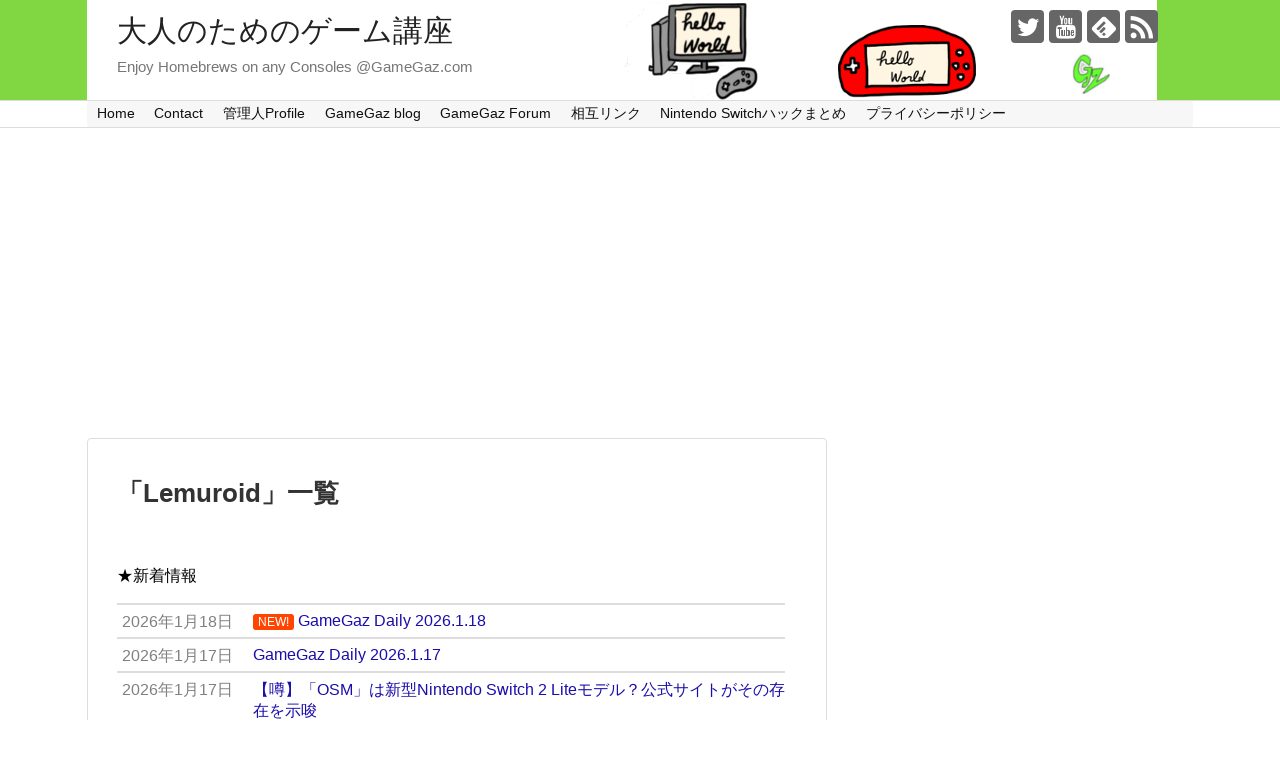

--- FILE ---
content_type: text/html; charset=UTF-8
request_url: https://gamegaz.com/tag/lemuroid/
body_size: 23866
content:
<!DOCTYPE html>
<html dir="ltr" lang="ja" prefix="og: https://ogp.me/ns#">
<head>
<meta charset="UTF-8">
  <meta name="viewport" content="width=device-width,initial-scale=1.0">
<link rel="alternate" type="application/rss+xml" title="大人のためのゲーム講座 RSS Feed" href="https://gamegaz.com/feed/" />
<link rel="pingback" href="https://gamegaz.com/xmlrpc.php" />
<meta name="robots" content="noindex,follow">
<meta name="description" content="「Lemuroid」の記事一覧です。" />
<meta name="keywords" content="Lemuroid" />
<!-- OGP -->
<meta property="og:type" content="website">
<meta property="og:description" content="「Lemuroid」の記事一覧です。">
<meta property="og:title" content="Lemuroid | 大人のためのゲーム講座 | 大人のためのゲーム講座">
<meta property="og:url" content="https://gamegaz.com/tag/ark-4/">
<meta property="og:image" content="https://gamegaz.com/wp-content/uploads/gamegaz_banner3.png">
<meta property="og:site_name" content="大人のためのゲーム講座">
<meta property="og:locale" content="ja_JP">
<!-- /OGP -->
<!-- Twitter Card -->
<meta name="twitter:card" content="summary">
<meta name="twitter:description" content="「Lemuroid」の記事一覧です。">
<meta name="twitter:title" content="Lemuroid | 大人のためのゲーム講座 | 大人のためのゲーム講座">
<meta name="twitter:url" content="https://gamegaz.com/tag/ark-4/">
<meta name="twitter:domain" content="gamegaz.com">
<meta name="twitter:creator" content="@mamo_suke">
<meta name="twitter:site" content="@mamo_suke">
<!-- /Twitter Card -->

<title>Lemuroid | 大人のためのゲーム講座</title>

		<!-- All in One SEO 4.7.4.2 - aioseo.com -->
		<meta name="robots" content="max-image-preview:large" />
		<meta name="keywords" content="ps5-jar-loader,pacbrew-repo,ark-4,dsvita,tinyvnc,rgbds,rednex game boy development system,lemuroid,xenia canary,ps5-payload-gdbsrv,ps5-payload-shsrv,ps5-payload-websrv,ps4jbemu,pppwn-lm,pppwnui,hekate,nyx,atmopack-vanilla,saltynx,wut,libogc,dolphin,dosbox-x,pcsx2,pppwn_ow,neumann,wumsloader,scfw,mame" />
		<link rel="canonical" href="https://gamegaz.com/tag/lemuroid/" />
		<link rel="next" href="https://gamegaz.com/tag/lemuroid/page/2/" />
		<meta name="generator" content="All in One SEO (AIOSEO) 4.7.4.2" />
		<meta name="google" content="nositelinkssearchbox" />
		<script type="application/ld+json" class="aioseo-schema">
			{"@context":"https:\/\/schema.org","@graph":[{"@type":"BreadcrumbList","@id":"https:\/\/gamegaz.com\/tag\/lemuroid\/#breadcrumblist","itemListElement":[{"@type":"ListItem","@id":"https:\/\/gamegaz.com\/#listItem","position":1,"name":"\u5bb6","item":"https:\/\/gamegaz.com\/","nextItem":"https:\/\/gamegaz.com\/tag\/lemuroid\/#listItem"},{"@type":"ListItem","@id":"https:\/\/gamegaz.com\/tag\/lemuroid\/#listItem","position":2,"name":"Lemuroid","previousItem":"https:\/\/gamegaz.com\/#listItem"}]},{"@type":"CollectionPage","@id":"https:\/\/gamegaz.com\/tag\/lemuroid\/#collectionpage","url":"https:\/\/gamegaz.com\/tag\/lemuroid\/","name":"Lemuroid | \u5927\u4eba\u306e\u305f\u3081\u306e\u30b2\u30fc\u30e0\u8b1b\u5ea7","inLanguage":"ja","isPartOf":{"@id":"https:\/\/gamegaz.com\/#website"},"breadcrumb":{"@id":"https:\/\/gamegaz.com\/tag\/lemuroid\/#breadcrumblist"}},{"@type":"Organization","@id":"https:\/\/gamegaz.com\/#organization","name":"\u5927\u4eba\u306e\u305f\u3081\u306e\u30b2\u30fc\u30e0\u8b1b\u5ea7","description":"Enjoy Homebrews on any Consoles @GameGaz.com","url":"https:\/\/gamegaz.com\/","sameAs":["https:\/\/twitter.com\/mamo_suke"]},{"@type":"WebSite","@id":"https:\/\/gamegaz.com\/#website","url":"https:\/\/gamegaz.com\/","name":"\u5927\u4eba\u306e\u305f\u3081\u306e\u30b2\u30fc\u30e0\u8b1b\u5ea7","description":"Enjoy Homebrews on any Consoles @GameGaz.com","inLanguage":"ja","publisher":{"@id":"https:\/\/gamegaz.com\/#organization"}}]}
		</script>
		<!-- All in One SEO -->

<script type="text/javascript" id="wpp-js" src="https://gamegaz.com/wp-content/plugins/wordpress-popular-posts/assets/js/wpp.min.js?ver=7.1.0" data-sampling="0" data-sampling-rate="100" data-api-url="https://gamegaz.com/wp-json/wordpress-popular-posts" data-post-id="0" data-token="5b86983f01" data-lang="0" data-debug="0"></script>
<link rel='dns-prefetch' href='//www.googletagmanager.com' />
<link rel='dns-prefetch' href='//stats.wp.com' />
<link rel='dns-prefetch' href='//pagead2.googlesyndication.com' />
<link rel="alternate" type="application/rss+xml" title="大人のためのゲーム講座 &raquo; フィード" href="https://gamegaz.com/feed/" />
<link rel="alternate" type="application/rss+xml" title="大人のためのゲーム講座 &raquo; コメントフィード" href="https://gamegaz.com/comments/feed/" />
<link rel="alternate" type="application/rss+xml" title="大人のためのゲーム講座 &raquo; Lemuroid タグのフィード" href="https://gamegaz.com/tag/lemuroid/feed/" />
<script type="text/javascript">
/* <![CDATA[ */
window._wpemojiSettings = {"baseUrl":"https:\/\/s.w.org\/images\/core\/emoji\/15.0.3\/72x72\/","ext":".png","svgUrl":"https:\/\/s.w.org\/images\/core\/emoji\/15.0.3\/svg\/","svgExt":".svg","source":{"concatemoji":"https:\/\/gamegaz.com\/wp-includes\/js\/wp-emoji-release.min.js"}};
/*! This file is auto-generated */
!function(i,n){var o,s,e;function c(e){try{var t={supportTests:e,timestamp:(new Date).valueOf()};sessionStorage.setItem(o,JSON.stringify(t))}catch(e){}}function p(e,t,n){e.clearRect(0,0,e.canvas.width,e.canvas.height),e.fillText(t,0,0);var t=new Uint32Array(e.getImageData(0,0,e.canvas.width,e.canvas.height).data),r=(e.clearRect(0,0,e.canvas.width,e.canvas.height),e.fillText(n,0,0),new Uint32Array(e.getImageData(0,0,e.canvas.width,e.canvas.height).data));return t.every(function(e,t){return e===r[t]})}function u(e,t,n){switch(t){case"flag":return n(e,"\ud83c\udff3\ufe0f\u200d\u26a7\ufe0f","\ud83c\udff3\ufe0f\u200b\u26a7\ufe0f")?!1:!n(e,"\ud83c\uddfa\ud83c\uddf3","\ud83c\uddfa\u200b\ud83c\uddf3")&&!n(e,"\ud83c\udff4\udb40\udc67\udb40\udc62\udb40\udc65\udb40\udc6e\udb40\udc67\udb40\udc7f","\ud83c\udff4\u200b\udb40\udc67\u200b\udb40\udc62\u200b\udb40\udc65\u200b\udb40\udc6e\u200b\udb40\udc67\u200b\udb40\udc7f");case"emoji":return!n(e,"\ud83d\udc26\u200d\u2b1b","\ud83d\udc26\u200b\u2b1b")}return!1}function f(e,t,n){var r="undefined"!=typeof WorkerGlobalScope&&self instanceof WorkerGlobalScope?new OffscreenCanvas(300,150):i.createElement("canvas"),a=r.getContext("2d",{willReadFrequently:!0}),o=(a.textBaseline="top",a.font="600 32px Arial",{});return e.forEach(function(e){o[e]=t(a,e,n)}),o}function t(e){var t=i.createElement("script");t.src=e,t.defer=!0,i.head.appendChild(t)}"undefined"!=typeof Promise&&(o="wpEmojiSettingsSupports",s=["flag","emoji"],n.supports={everything:!0,everythingExceptFlag:!0},e=new Promise(function(e){i.addEventListener("DOMContentLoaded",e,{once:!0})}),new Promise(function(t){var n=function(){try{var e=JSON.parse(sessionStorage.getItem(o));if("object"==typeof e&&"number"==typeof e.timestamp&&(new Date).valueOf()<e.timestamp+604800&&"object"==typeof e.supportTests)return e.supportTests}catch(e){}return null}();if(!n){if("undefined"!=typeof Worker&&"undefined"!=typeof OffscreenCanvas&&"undefined"!=typeof URL&&URL.createObjectURL&&"undefined"!=typeof Blob)try{var e="postMessage("+f.toString()+"("+[JSON.stringify(s),u.toString(),p.toString()].join(",")+"));",r=new Blob([e],{type:"text/javascript"}),a=new Worker(URL.createObjectURL(r),{name:"wpTestEmojiSupports"});return void(a.onmessage=function(e){c(n=e.data),a.terminate(),t(n)})}catch(e){}c(n=f(s,u,p))}t(n)}).then(function(e){for(var t in e)n.supports[t]=e[t],n.supports.everything=n.supports.everything&&n.supports[t],"flag"!==t&&(n.supports.everythingExceptFlag=n.supports.everythingExceptFlag&&n.supports[t]);n.supports.everythingExceptFlag=n.supports.everythingExceptFlag&&!n.supports.flag,n.DOMReady=!1,n.readyCallback=function(){n.DOMReady=!0}}).then(function(){return e}).then(function(){var e;n.supports.everything||(n.readyCallback(),(e=n.source||{}).concatemoji?t(e.concatemoji):e.wpemoji&&e.twemoji&&(t(e.twemoji),t(e.wpemoji)))}))}((window,document),window._wpemojiSettings);
/* ]]> */
</script>
<link rel='stylesheet' id='simplicity-style-css' href='https://gamegaz.com/wp-content/themes/simplicity2/style.css' type='text/css' media='all' />
<link rel='stylesheet' id='responsive-style-css' href='https://gamegaz.com/wp-content/themes/simplicity2/css/responsive-pc.css' type='text/css' media='all' />
<link rel='stylesheet' id='font-awesome-style-css' href='https://gamegaz.com/wp-content/themes/simplicity2/webfonts/css/font-awesome.min.css' type='text/css' media='all' />
<link rel='stylesheet' id='icomoon-style-css' href='https://gamegaz.com/wp-content/themes/simplicity2/webfonts/icomoon/style.css' type='text/css' media='all' />
<link rel='stylesheet' id='calendar-style-css' href='https://gamegaz.com/wp-content/themes/simplicity2/css/calendar.css' type='text/css' media='all' />
<link rel='stylesheet' id='thread-simple-style-css' href='https://gamegaz.com/wp-content/themes/simplicity2/css/thread-simple.css' type='text/css' media='all' />
<link rel='stylesheet' id='responsive-mode-style-css' href='https://gamegaz.com/wp-content/themes/simplicity2/responsive.css' type='text/css' media='all' />
<link rel='stylesheet' id='narrow-style-css' href='https://gamegaz.com/wp-content/themes/simplicity2/css/narrow.css' type='text/css' media='all' />
<link rel='stylesheet' id='media-style-css' href='https://gamegaz.com/wp-content/themes/simplicity2/css/media.css' type='text/css' media='all' />
<link rel='stylesheet' id='extension-style-css' href='https://gamegaz.com/wp-content/themes/simplicity2/css/extension.css' type='text/css' media='all' />
<style id='extension-style-inline-css' type='text/css'>
a{color:#11c}#header{background-color:#81d742}#navi ul{border-width:0}#navi{background-color:;border:1px solid #ddd;border-width:1px 0}@media screen and (max-width:1110px){#navi{background-color:transparent}}#sharebar{margin-left:-120px}#footer{background-color:#020202} figure.entry-thumb,.new-entry-thumb,.popular-entry-thumb,.related-entry-thumb{display:none}.widget_new_popular .wpp-thumbnail,.widget_popular_ranking .wpp-thumbnail{display:none}.related-entry-thumbnail .related-entry-thumb{display:block}.entry-card-content,.related-entry-content{margin-left:0}.widget_new_popular ul li::before{display:none}.new-entry,#sidebar ul.wpp-list{padding-left:1em}.new-entry a,#sidebar ul.wpp-list a{color:#11c;text-decoration:underline} #sidebar{width:336px}#header-in,#navi-in,#body-in,#footer-in{width:1106px}  .entry-thumb img,.related-entry-thumb img,.widget_new_entries ul li img,.widget_new_popular ul li img,.widget_popular_ranking ul li img,#prev-next img,.widget_new_entries .new-entrys-large .new-entry img{border-radius:10px} .ad-left{float:none;margin-right:0;width:auto}.ad-right{float:none;margin-top:5px;margin-left:0;width:auto}@media screen and (max-width:639px){.article br{display:block}} body{word-wrap:break-word}#h-top{background-image:url(https://gamegaz.com/wp-content/uploads/gamegaz_banner3.png)}
</style>
<link rel='stylesheet' id='child-style-css' href='https://gamegaz.com/wp-content/themes/simplicity2-child/style.css' type='text/css' media='all' />
<link rel='stylesheet' id='child-responsive-mode-style-css' href='https://gamegaz.com/wp-content/themes/simplicity2-child/responsive.css' type='text/css' media='all' />
<link rel='stylesheet' id='print-style-css' href='https://gamegaz.com/wp-content/themes/simplicity2/css/print.css' type='text/css' media='print' />
<style id='wp-emoji-styles-inline-css' type='text/css'>

	img.wp-smiley, img.emoji {
		display: inline !important;
		border: none !important;
		box-shadow: none !important;
		height: 1em !important;
		width: 1em !important;
		margin: 0 0.07em !important;
		vertical-align: -0.1em !important;
		background: none !important;
		padding: 0 !important;
	}
</style>
<link rel='stylesheet' id='wp-block-library-css' href='https://gamegaz.com/wp-includes/css/dist/block-library/style.min.css' type='text/css' media='all' />
<link rel='stylesheet' id='mediaelement-css' href='https://gamegaz.com/wp-includes/js/mediaelement/mediaelementplayer-legacy.min.css' type='text/css' media='all' />
<link rel='stylesheet' id='wp-mediaelement-css' href='https://gamegaz.com/wp-includes/js/mediaelement/wp-mediaelement.min.css' type='text/css' media='all' />
<style id='jetpack-sharing-buttons-style-inline-css' type='text/css'>
.jetpack-sharing-buttons__services-list{display:flex;flex-direction:row;flex-wrap:wrap;gap:0;list-style-type:none;margin:5px;padding:0}.jetpack-sharing-buttons__services-list.has-small-icon-size{font-size:12px}.jetpack-sharing-buttons__services-list.has-normal-icon-size{font-size:16px}.jetpack-sharing-buttons__services-list.has-large-icon-size{font-size:24px}.jetpack-sharing-buttons__services-list.has-huge-icon-size{font-size:36px}@media print{.jetpack-sharing-buttons__services-list{display:none!important}}.editor-styles-wrapper .wp-block-jetpack-sharing-buttons{gap:0;padding-inline-start:0}ul.jetpack-sharing-buttons__services-list.has-background{padding:1.25em 2.375em}
</style>
<style id='classic-theme-styles-inline-css' type='text/css'>
/*! This file is auto-generated */
.wp-block-button__link{color:#fff;background-color:#32373c;border-radius:9999px;box-shadow:none;text-decoration:none;padding:calc(.667em + 2px) calc(1.333em + 2px);font-size:1.125em}.wp-block-file__button{background:#32373c;color:#fff;text-decoration:none}
</style>
<style id='global-styles-inline-css' type='text/css'>
body{--wp--preset--color--black: #000000;--wp--preset--color--cyan-bluish-gray: #abb8c3;--wp--preset--color--white: #ffffff;--wp--preset--color--pale-pink: #f78da7;--wp--preset--color--vivid-red: #cf2e2e;--wp--preset--color--luminous-vivid-orange: #ff6900;--wp--preset--color--luminous-vivid-amber: #fcb900;--wp--preset--color--light-green-cyan: #7bdcb5;--wp--preset--color--vivid-green-cyan: #00d084;--wp--preset--color--pale-cyan-blue: #8ed1fc;--wp--preset--color--vivid-cyan-blue: #0693e3;--wp--preset--color--vivid-purple: #9b51e0;--wp--preset--gradient--vivid-cyan-blue-to-vivid-purple: linear-gradient(135deg,rgba(6,147,227,1) 0%,rgb(155,81,224) 100%);--wp--preset--gradient--light-green-cyan-to-vivid-green-cyan: linear-gradient(135deg,rgb(122,220,180) 0%,rgb(0,208,130) 100%);--wp--preset--gradient--luminous-vivid-amber-to-luminous-vivid-orange: linear-gradient(135deg,rgba(252,185,0,1) 0%,rgba(255,105,0,1) 100%);--wp--preset--gradient--luminous-vivid-orange-to-vivid-red: linear-gradient(135deg,rgba(255,105,0,1) 0%,rgb(207,46,46) 100%);--wp--preset--gradient--very-light-gray-to-cyan-bluish-gray: linear-gradient(135deg,rgb(238,238,238) 0%,rgb(169,184,195) 100%);--wp--preset--gradient--cool-to-warm-spectrum: linear-gradient(135deg,rgb(74,234,220) 0%,rgb(151,120,209) 20%,rgb(207,42,186) 40%,rgb(238,44,130) 60%,rgb(251,105,98) 80%,rgb(254,248,76) 100%);--wp--preset--gradient--blush-light-purple: linear-gradient(135deg,rgb(255,206,236) 0%,rgb(152,150,240) 100%);--wp--preset--gradient--blush-bordeaux: linear-gradient(135deg,rgb(254,205,165) 0%,rgb(254,45,45) 50%,rgb(107,0,62) 100%);--wp--preset--gradient--luminous-dusk: linear-gradient(135deg,rgb(255,203,112) 0%,rgb(199,81,192) 50%,rgb(65,88,208) 100%);--wp--preset--gradient--pale-ocean: linear-gradient(135deg,rgb(255,245,203) 0%,rgb(182,227,212) 50%,rgb(51,167,181) 100%);--wp--preset--gradient--electric-grass: linear-gradient(135deg,rgb(202,248,128) 0%,rgb(113,206,126) 100%);--wp--preset--gradient--midnight: linear-gradient(135deg,rgb(2,3,129) 0%,rgb(40,116,252) 100%);--wp--preset--font-size--small: 13px;--wp--preset--font-size--medium: 20px;--wp--preset--font-size--large: 36px;--wp--preset--font-size--x-large: 42px;--wp--preset--spacing--20: 0.44rem;--wp--preset--spacing--30: 0.67rem;--wp--preset--spacing--40: 1rem;--wp--preset--spacing--50: 1.5rem;--wp--preset--spacing--60: 2.25rem;--wp--preset--spacing--70: 3.38rem;--wp--preset--spacing--80: 5.06rem;--wp--preset--shadow--natural: 6px 6px 9px rgba(0, 0, 0, 0.2);--wp--preset--shadow--deep: 12px 12px 50px rgba(0, 0, 0, 0.4);--wp--preset--shadow--sharp: 6px 6px 0px rgba(0, 0, 0, 0.2);--wp--preset--shadow--outlined: 6px 6px 0px -3px rgba(255, 255, 255, 1), 6px 6px rgba(0, 0, 0, 1);--wp--preset--shadow--crisp: 6px 6px 0px rgba(0, 0, 0, 1);}:where(.is-layout-flex){gap: 0.5em;}:where(.is-layout-grid){gap: 0.5em;}body .is-layout-flex{display: flex;}body .is-layout-flex{flex-wrap: wrap;align-items: center;}body .is-layout-flex > *{margin: 0;}body .is-layout-grid{display: grid;}body .is-layout-grid > *{margin: 0;}:where(.wp-block-columns.is-layout-flex){gap: 2em;}:where(.wp-block-columns.is-layout-grid){gap: 2em;}:where(.wp-block-post-template.is-layout-flex){gap: 1.25em;}:where(.wp-block-post-template.is-layout-grid){gap: 1.25em;}.has-black-color{color: var(--wp--preset--color--black) !important;}.has-cyan-bluish-gray-color{color: var(--wp--preset--color--cyan-bluish-gray) !important;}.has-white-color{color: var(--wp--preset--color--white) !important;}.has-pale-pink-color{color: var(--wp--preset--color--pale-pink) !important;}.has-vivid-red-color{color: var(--wp--preset--color--vivid-red) !important;}.has-luminous-vivid-orange-color{color: var(--wp--preset--color--luminous-vivid-orange) !important;}.has-luminous-vivid-amber-color{color: var(--wp--preset--color--luminous-vivid-amber) !important;}.has-light-green-cyan-color{color: var(--wp--preset--color--light-green-cyan) !important;}.has-vivid-green-cyan-color{color: var(--wp--preset--color--vivid-green-cyan) !important;}.has-pale-cyan-blue-color{color: var(--wp--preset--color--pale-cyan-blue) !important;}.has-vivid-cyan-blue-color{color: var(--wp--preset--color--vivid-cyan-blue) !important;}.has-vivid-purple-color{color: var(--wp--preset--color--vivid-purple) !important;}.has-black-background-color{background-color: var(--wp--preset--color--black) !important;}.has-cyan-bluish-gray-background-color{background-color: var(--wp--preset--color--cyan-bluish-gray) !important;}.has-white-background-color{background-color: var(--wp--preset--color--white) !important;}.has-pale-pink-background-color{background-color: var(--wp--preset--color--pale-pink) !important;}.has-vivid-red-background-color{background-color: var(--wp--preset--color--vivid-red) !important;}.has-luminous-vivid-orange-background-color{background-color: var(--wp--preset--color--luminous-vivid-orange) !important;}.has-luminous-vivid-amber-background-color{background-color: var(--wp--preset--color--luminous-vivid-amber) !important;}.has-light-green-cyan-background-color{background-color: var(--wp--preset--color--light-green-cyan) !important;}.has-vivid-green-cyan-background-color{background-color: var(--wp--preset--color--vivid-green-cyan) !important;}.has-pale-cyan-blue-background-color{background-color: var(--wp--preset--color--pale-cyan-blue) !important;}.has-vivid-cyan-blue-background-color{background-color: var(--wp--preset--color--vivid-cyan-blue) !important;}.has-vivid-purple-background-color{background-color: var(--wp--preset--color--vivid-purple) !important;}.has-black-border-color{border-color: var(--wp--preset--color--black) !important;}.has-cyan-bluish-gray-border-color{border-color: var(--wp--preset--color--cyan-bluish-gray) !important;}.has-white-border-color{border-color: var(--wp--preset--color--white) !important;}.has-pale-pink-border-color{border-color: var(--wp--preset--color--pale-pink) !important;}.has-vivid-red-border-color{border-color: var(--wp--preset--color--vivid-red) !important;}.has-luminous-vivid-orange-border-color{border-color: var(--wp--preset--color--luminous-vivid-orange) !important;}.has-luminous-vivid-amber-border-color{border-color: var(--wp--preset--color--luminous-vivid-amber) !important;}.has-light-green-cyan-border-color{border-color: var(--wp--preset--color--light-green-cyan) !important;}.has-vivid-green-cyan-border-color{border-color: var(--wp--preset--color--vivid-green-cyan) !important;}.has-pale-cyan-blue-border-color{border-color: var(--wp--preset--color--pale-cyan-blue) !important;}.has-vivid-cyan-blue-border-color{border-color: var(--wp--preset--color--vivid-cyan-blue) !important;}.has-vivid-purple-border-color{border-color: var(--wp--preset--color--vivid-purple) !important;}.has-vivid-cyan-blue-to-vivid-purple-gradient-background{background: var(--wp--preset--gradient--vivid-cyan-blue-to-vivid-purple) !important;}.has-light-green-cyan-to-vivid-green-cyan-gradient-background{background: var(--wp--preset--gradient--light-green-cyan-to-vivid-green-cyan) !important;}.has-luminous-vivid-amber-to-luminous-vivid-orange-gradient-background{background: var(--wp--preset--gradient--luminous-vivid-amber-to-luminous-vivid-orange) !important;}.has-luminous-vivid-orange-to-vivid-red-gradient-background{background: var(--wp--preset--gradient--luminous-vivid-orange-to-vivid-red) !important;}.has-very-light-gray-to-cyan-bluish-gray-gradient-background{background: var(--wp--preset--gradient--very-light-gray-to-cyan-bluish-gray) !important;}.has-cool-to-warm-spectrum-gradient-background{background: var(--wp--preset--gradient--cool-to-warm-spectrum) !important;}.has-blush-light-purple-gradient-background{background: var(--wp--preset--gradient--blush-light-purple) !important;}.has-blush-bordeaux-gradient-background{background: var(--wp--preset--gradient--blush-bordeaux) !important;}.has-luminous-dusk-gradient-background{background: var(--wp--preset--gradient--luminous-dusk) !important;}.has-pale-ocean-gradient-background{background: var(--wp--preset--gradient--pale-ocean) !important;}.has-electric-grass-gradient-background{background: var(--wp--preset--gradient--electric-grass) !important;}.has-midnight-gradient-background{background: var(--wp--preset--gradient--midnight) !important;}.has-small-font-size{font-size: var(--wp--preset--font-size--small) !important;}.has-medium-font-size{font-size: var(--wp--preset--font-size--medium) !important;}.has-large-font-size{font-size: var(--wp--preset--font-size--large) !important;}.has-x-large-font-size{font-size: var(--wp--preset--font-size--x-large) !important;}
.wp-block-navigation a:where(:not(.wp-element-button)){color: inherit;}
:where(.wp-block-post-template.is-layout-flex){gap: 1.25em;}:where(.wp-block-post-template.is-layout-grid){gap: 1.25em;}
:where(.wp-block-columns.is-layout-flex){gap: 2em;}:where(.wp-block-columns.is-layout-grid){gap: 2em;}
.wp-block-pullquote{font-size: 1.5em;line-height: 1.6;}
</style>
<link rel='stylesheet' id='contact-form-7-css' href='https://gamegaz.com/wp-content/plugins/contact-form-7/includes/css/styles.css' type='text/css' media='all' />
<link rel='stylesheet' id='whats-new-style-css' href='https://gamegaz.com/wp-content/plugins/whats-new-genarator/whats-new.css' type='text/css' media='all' />
<link rel='stylesheet' id='wordpress-popular-posts-css-css' href='https://gamegaz.com/wp-content/plugins/wordpress-popular-posts/assets/css/wpp.css' type='text/css' media='all' />
<link rel='stylesheet' id='fancybox-css' href='https://gamegaz.com/wp-content/plugins/easy-fancybox/fancybox/1.5.4/jquery.fancybox.min.css' type='text/css' media='screen' />
<script type="text/javascript" src="https://gamegaz.com/wp-includes/js/jquery/jquery.min.js" id="jquery-core-js"></script>
<script type="text/javascript" src="https://gamegaz.com/wp-includes/js/jquery/jquery-migrate.min.js" id="jquery-migrate-js"></script>

<!-- Site Kit によって追加された Google タグ（gtag.js）スニペット -->
<!-- Google アナリティクス スニペット (Site Kit が追加) -->
<script type="text/javascript" src="https://www.googletagmanager.com/gtag/js?id=GT-5TN8ZWX" id="google_gtagjs-js" async></script>
<script type="text/javascript" id="google_gtagjs-js-after">
/* <![CDATA[ */
window.dataLayer = window.dataLayer || [];function gtag(){dataLayer.push(arguments);}
gtag("set","linker",{"domains":["gamegaz.com"]});
gtag("js", new Date());
gtag("set", "developer_id.dZTNiMT", true);
gtag("config", "GT-5TN8ZWX");
/* ]]> */
</script>
<meta name="generator" content="Site Kit by Google 1.170.0" />	<style>img#wpstats{display:none}</style>
		            <style id="wpp-loading-animation-styles">@-webkit-keyframes bgslide{from{background-position-x:0}to{background-position-x:-200%}}@keyframes bgslide{from{background-position-x:0}to{background-position-x:-200%}}.wpp-widget-block-placeholder,.wpp-shortcode-placeholder{margin:0 auto;width:60px;height:3px;background:#dd3737;background:linear-gradient(90deg,#dd3737 0%,#571313 10%,#dd3737 100%);background-size:200% auto;border-radius:3px;-webkit-animation:bgslide 1s infinite linear;animation:bgslide 1s infinite linear}</style>
            
<!-- Site Kit が追加した Google AdSense メタタグ -->
<meta name="google-adsense-platform-account" content="ca-host-pub-2644536267352236">
<meta name="google-adsense-platform-domain" content="sitekit.withgoogle.com">
<!-- Site Kit が追加した End Google AdSense メタタグ -->
<!-- この URL で利用できる AMP HTML バージョンはありません。 -->
<!-- Google AdSense スニペット (Site Kit が追加) -->
<script type="text/javascript" async="async" src="https://pagead2.googlesyndication.com/pagead/js/adsbygoogle.js?client=ca-pub-4254240637427230&amp;host=ca-host-pub-2644536267352236" crossorigin="anonymous"></script>

<!-- (ここまで) Google AdSense スニペット (Site Kit が追加) -->
<div id="119538-6"><script src="//ads.themoneytizer.com/s/gen.js?type=6"></script><script src="//ads.themoneytizer.com/s/requestform.js?siteId=119538&formatId=6"></script></div><link rel="icon" href="https://gamegaz.com/wp-content/uploads/cropped-GameGaz_icon_Large-32x32.png" sizes="32x32" />
<link rel="icon" href="https://gamegaz.com/wp-content/uploads/cropped-GameGaz_icon_Large-192x192.png" sizes="192x192" />
<link rel="apple-touch-icon" href="https://gamegaz.com/wp-content/uploads/cropped-GameGaz_icon_Large-180x180.png" />
<meta name="msapplication-TileImage" content="https://gamegaz.com/wp-content/uploads/cropped-GameGaz_icon_Large-270x270.png" />
		<style type="text/css" id="wp-custom-css">
			/* ノーマル状態 */
a{
  color: #1a0dab;
  text-decoration: underline;
}
/* ホバー状態 */
a:hover{
  color: #1a3dff;
}
/* クリックされた状態 */
a:active{
  color: #ee0000;
}
/* 訪問済みの状態 */
a:visited {
  color: #609;
}		</style>
		</head>
  <body class="archive tag tag-lemuroid tag-8142" itemscope itemtype="http://schema.org/WebPage">

    <div id="container">

      <!-- header -->
      <header itemscope itemtype="http://schema.org/WPHeader">
        <div id="header" class="clearfix">
          <div id="header-in">

                        <div id="h-top">
              <!-- モバイルメニュー表示用のボタン -->
<div id="mobile-menu">
  <a id="mobile-menu-toggle" href="#"><span class="fa fa-bars fa-2x"></span></a>
</div>

              <div class="alignleft top-title-catchphrase">
                <!-- サイトのタイトル -->
<p id="site-title" itemscope itemtype="http://schema.org/Organization">
  <a href="https://gamegaz.com/">大人のためのゲーム講座</a></p>
<!-- サイトの概要 -->
<p id="site-description">
  Enjoy Homebrews on any Consoles @GameGaz.com</p>
              </div>

              <div class="alignright top-sns-follows">
                                <!-- SNSページ -->
<div class="sns-pages">
<p class="sns-follow-msg">フォローする</p>
<ul class="snsp">
<li class="twitter-page"><a href="//twitter.com/mamo_suke" target="_blank" title="Twitterをフォロー" rel="nofollow"><span class="icon-twitter-logo"></span></a></li><li class="youtube-page"><a href="https://www.youtube.com/channel/UC3YLCZ445Ldh72mMmFqg7vg" target="_blank" title="YouTubeをフォロー" rel="nofollow"><span class="icon-youtube-logo"></span></a></li><li class="feedly-page"><a href="//feedly.com/i/subscription/feed/https://gamegaz.com/feed/" target="blank" title="feedlyで更新情報を購読" rel="nofollow"><span class="icon-feedly-logo"></span></a></li><li class="rss-page"><a href="https://gamegaz.com/feed/" target="_blank" title="RSSで更新情報をフォロー" rel="nofollow"><span class="icon-rss-logo"></span></a></li>  </ul>
</div>
                              </div>

            </div><!-- /#h-top -->
          </div><!-- /#header-in -->
        </div><!-- /#header -->
      </header>

      <!-- Navigation -->
<nav itemscope itemtype="http://schema.org/SiteNavigationElement">
  <div id="navi">
      	<div id="navi-in">
      <div class="menu-gamegaz-container"><ul id="menu-gamegaz" class="menu"><li id="menu-item-10586" class="menu-item menu-item-type-custom menu-item-object-custom menu-item-home menu-item-10586"><a href="http://gamegaz.com/">Home</a></li>
<li id="menu-item-10584" class="menu-item menu-item-type-post_type menu-item-object-page menu-item-10584"><a href="https://gamegaz.com/contact/">Contact</a></li>
<li id="menu-item-10585" class="menu-item menu-item-type-post_type menu-item-object-page menu-item-10585"><a href="https://gamegaz.com/about/">管理人Profile</a></li>
<li id="menu-item-10583" class="menu-item menu-item-type-custom menu-item-object-custom menu-item-10583"><a href="https://gamegaz.jp/blog/">GameGaz blog</a></li>
<li id="menu-item-10587" class="menu-item menu-item-type-custom menu-item-object-custom menu-item-10587"><a href="https://forum.gamegaz.jp/">GameGaz Forum</a></li>
<li id="menu-item-16176" class="menu-item menu-item-type-post_type menu-item-object-page menu-item-16176"><a href="https://gamegaz.com/link/">相互リンク</a></li>
<li id="menu-item-28355" class="menu-item menu-item-type-post_type menu-item-object-page menu-item-28355"><a href="https://gamegaz.com/nintendo-switch-hack/">Nintendo Switchハックまとめ</a></li>
<li id="menu-item-39952" class="menu-item menu-item-type-post_type menu-item-object-page menu-item-privacy-policy menu-item-39952"><a rel="privacy-policy" href="https://gamegaz.com/privacy-policy/">プライバシーポリシー</a></li>
</ul></div>    </div><!-- /#navi-in -->
  </div><!-- /#navi -->
</nav>
<!-- /Navigation -->
      <!-- 本体部分 -->
      <div id="body">
        <div id="body-in" class="cf">

          
          <!-- main -->
          <main itemscope itemprop="mainContentOfPage">
            <div id="main" itemscope itemtype="http://schema.org/Blog">

  <h1 id="archive-title"><span class="archive-title-pb">「</span><span class="archive-title-text">Lemuroid</span><span class="archive-title-pa">」</span><span class="archive-title-list-text">一覧</span></h1>



<div id="widget-index-top" class="widgets"><aside id="custom_html-16" class="widget_text widget-index-top widget_custom_html"><div class="textwidget custom-html-widget"><div class='whatsnew'>
			<p>★新着情報</p>	
	<hr/>
		<dl>
		<a href="https://gamegaz.com/2026011844860/">
		<dt>
			2026年1月18日		</dt>
		<dd>
						<span class='newmark'>NEW!</span>
						GameGaz Daily 2026.1.18		</dd>
		</a>
	</dl>
	<hr/>
		<dl>
		<a href="https://gamegaz.com/2026011744856/">
		<dt>
			2026年1月17日		</dt>
		<dd>
						GameGaz Daily 2026.1.17		</dd>
		</a>
	</dl>
	<hr/>
		<dl>
		<a href="https://gamegaz.com/2026011744847/">
		<dt>
			2026年1月17日		</dt>
		<dd>
						【噂】「OSM」は新型Nintendo Switch 2 Liteモデル？公式サイトがその存在を示唆		</dd>
		</a>
	</dl>
	<hr/>
		<dl>
		<a href="https://gamegaz.com/2026011644845/">
		<dt>
			2026年1月16日		</dt>
		<dd>
						GameGaz Daily 2026.1.16		</dd>
		</a>
	</dl>
	<hr/>
		<dl>
		<a href="https://gamegaz.com/2026011544843/">
		<dt>
			2026年1月15日		</dt>
		<dd>
						GameGaz Daily 2026.1.15		</dd>
		</a>
	</dl>
	<hr/>
	</div>
</div></aside><aside id="custom_html-4" class="widget_text widget-index-top widget_custom_html"><div class="textwidget custom-html-widget"><script type="text/javascript">rakuten_design="slide";rakuten_affiliateId="03ad4cad.d29e16b4.0878447e.edf19fdb";rakuten_items="ranking";rakuten_genreId="566382";rakuten_size="600x200";rakuten_target="_blank";rakuten_theme="gray";rakuten_border="on";rakuten_auto_mode="on";rakuten_genre_title="off";rakuten_recommend="on";rakuten_ts="1740612362229";</script><script type="text/javascript" src="https://xml.affiliate.rakuten.co.jp/widget/js/rakuten_widget.js?20230106"></script></div></aside></div>


<div id="list">
<!-- 記事一覧 -->
<div id="post-42272" class="post-42272 post type-post status-publish format-standard has-post-thumbnail category-news tag-ark-4 tag-dsvita tag-lemuroid tag-pacbrew-repo tag-ps5-jar-loader tag-rednex-game-boy-development-system tag-rgbds tag-tinyvnc tag-xenia-canary">
  <article class="article article-list">
  
  
  <header>
    <h1 class="entry-title">
      <a href="https://gamegaz.com/2024102342272/">      GameGaz Daily 2024.10.23      </a>    </h1>
    <p class="post-meta">
            <span class="post-date"><span class="fa fa-clock-o fa-fw"></span><time class="entry-date date published updated" datetime="2024-10-23T08:54:13+09:00">2024/10/23</time></span>
    
      <span class="category"><span class="fa fa-folder fa-fw"></span><a href="https://gamegaz.com/category/news/" rel="category tag">NEWS</a></span>

              <span class="comments">
          <span class="fa fa-comment"></span>
          <span class="comment-count">
            <a href="https://gamegaz.com/2024102342272/#reply-title" class="comment-count-link">0</a>
          </span>
        </span>
      
      
      
      
      
    </p>

    
    
    
      </header>

  
  <div id="the-content" class="entry-content">
  <p>●GutHubで、Master-s氏がTCPでPS5に送られたJARファイル(ZIPベースでJavaアプレットやコンポーネントを1つのファイルにまとめた形式)をbd-jbで起動することができるユーティリティ<a href="https://github.com/Master-s/ps5-jar-loader/releases/tag/4.0.0" data-wpel-link="external" target="_blank">ps5-jar-loader 4.0.0をリリース</a>していました。</p>
<p>●GitHubで、john-tornblom氏がハックしたPS5向けとしてパッケージマネージャーPacBrewのパッケージリポジトリ<a href="https://github.com/ps5-payload-dev/pacbrew-repo/releases/tag/v0.12.1" data-wpel-link="external" target="_blank">pacbrew-repo v0.12.1をリリース</a>していました。ffmpegでスタートボタン(PS5のタッチパッド)をwebsrvブラウザにマッピングしたことが変更点です。</p>
<p>●GitHubで、JoseAaronLopezGarcia(Acid_Snake)氏がPS VitaのePSP向けカスタムファームウェアARK(eCFW ARK)をPSPに移植した<a href="https://github.com/PSP-Archive/ARK-4/releases/tag/v1729633270" data-wpel-link="external" target="_blank">ARK-4 v1729633270をリリース</a>していました。</p>
<p>●GitHubで、Grarak氏がPS Vita向けのNintendo DSエミュレータ<a href="https://github.com/Grarak/DSVita/releases/tag/0.4.0" data-wpel-link="external" target="_blank">DSVita 0.4.0をリリース</a>していました。JITリライトによるリターンスタックバッファの最適化などが変更点です。</p><div class="ejkfj696cc9f885d0b" ><script async src="//pagead2.googlesyndication.com/pagead/js/adsbygoogle.js"></script>
<ins class="adsbygoogle"
     style="display:block; text-align:center;"
     data-ad-layout="in-article"
     data-ad-format="fluid"
     data-ad-client="ca-pub-4254240637427230"
     data-ad-slot="7681222080"></ins>
<script>
     (adsbygoogle = window.adsbygoogle || []).push({});
</script></div><style type="text/css">
@media screen and (min-width: 1201px) {
.ejkfj696cc9f885d0b {
display: block;
}
}
@media screen and (min-width: 993px) and (max-width: 1200px) {
.ejkfj696cc9f885d0b {
display: block;
}
}
@media screen and (min-width: 769px) and (max-width: 992px) {
.ejkfj696cc9f885d0b {
display: block;
}
}
@media screen and (min-width: 768px) and (max-width: 768px) {
.ejkfj696cc9f885d0b {
display: block;
}
}
@media screen and (max-width: 767px) {
.ejkfj696cc9f885d0b {
display: block;
}
}
</style>

<p>●GitHubで、 badda71氏がNintendo 3DS向けのVNCビューアアプリケーション<a href="https://github.com/badda71/TinyVNC/releases/tag/2.0.1" data-wpel-link="external" target="_blank">TinyVNC 2.0.1をリリース</a>していました。</p>
<p>●GitHubで、avivace氏がNintendo Game Boy/ Game Boy Color向けHomebrew開発のためのツールチェーン<a href="https://github.com/gbdev/rgbds/releases/tag/v0.9.0-rc2" data-wpel-link="external" target="_blank">RGBDS (Rednex Game Boy Development System) v0.9.0-rc2をリリース</a>していました。</p>
<p>●GitHubで、Swordfish90氏がLibretroベースのAndroid向けマルチシステムエミュレータ<a href="https://github.com/Swordfish90/Lemuroid/releases/tag/1.16.2" data-wpel-link="external" target="_blank">Lemuroid 1.16.2をリリース</a>していました。HDモードのクオリティとパフォーマンスの改善が変更点です。</p>
<p>●GitHubで、Gliniak氏らがオープンソースのWindows向けXbox 360エミュレータ<a href="https://github.com/xenia-canary/xenia-canary/releases/tag/experimental" data-wpel-link="external" target="_blank">Xenia Canary_experimentalをリリース</a>していました。</p>
  </div>

  <footer>
        
    

    
    <div id="sns-group" class="sns-group sns-group-bottom">
    
        </div>

    
    <p class="footer-post-meta">

            <span class="post-tag"><span class="fa fa-tags fa-fw"></span><a href="https://gamegaz.com/tag/ark-4/" rel="tag">ARK-4</a><span class="tag-separator">, </span><a href="https://gamegaz.com/tag/dsvita/" rel="tag">DSVita</a><span class="tag-separator">, </span><a href="https://gamegaz.com/tag/lemuroid/" rel="tag">Lemuroid</a><span class="tag-separator">, </span><a href="https://gamegaz.com/tag/pacbrew-repo/" rel="tag">pacbrew-repo</a><span class="tag-separator">, </span><a href="https://gamegaz.com/tag/ps5-jar-loader/" rel="tag">PS5 JAR Loader</a><span class="tag-separator">, </span><a href="https://gamegaz.com/tag/rednex-game-boy-development-system/" rel="tag">Rednex Game Boy Development System</a><span class="tag-separator">, </span><a href="https://gamegaz.com/tag/rgbds/" rel="tag">RGBDS</a><span class="tag-separator">, </span><a href="https://gamegaz.com/tag/tinyvnc/" rel="tag">TinyVNC</a><span class="tag-separator">, </span><a href="https://gamegaz.com/tag/xenia-canary/" rel="tag">Xenia Canary</a></span>
      
      
      
          </p>
  </footer>
  </article><!-- .article -->
    <hr class="sep" />
  </div><!-- .post -->
<div id="post-41477" class="post-41477 post type-post status-publish format-standard has-post-thumbnail category-news tag-atmopack-vanilla tag-dolphin tag-dosbox-x tag-hekate tag-lemuroid tag-libogc tag-nyx tag-pcsx2 tag-pppwn-lm tag-pppwnui tag-ps4jbemu tag-ps5-payload-gdbsrv tag-ps5-payload-shsrv tag-ps5-payload-websrv tag-saltynx tag-wut">
  <article class="article article-list">
  
  
  <header>
    <h1 class="entry-title">
      <a href="https://gamegaz.com/2024070341477/">      GameGaz Daily 2024.7.3      </a>    </h1>
    <p class="post-meta">
            <span class="post-date"><span class="fa fa-clock-o fa-fw"></span><time class="entry-date date published updated" datetime="2024-07-03T07:37:52+09:00">2024/7/3</time></span>
    
      <span class="category"><span class="fa fa-folder fa-fw"></span><a href="https://gamegaz.com/category/news/" rel="category tag">NEWS</a></span>

              <span class="comments">
          <span class="fa fa-comment"></span>
          <span class="comment-count">
            <a href="https://gamegaz.com/2024070341477/#comments" class="comment-count-link">4</a>
          </span>
        </span>
      
      
      
      
      
    </p>

    
    
    
      </header>

  
  <div id="the-content" class="entry-content">
  <p>●GitHubで、john-tornblom氏がBD-JやWebkitをエントリーポイントとしてハックしたPS5でリモートデバッグを行うためのGDBサーバーを実行することができるペイロード<a href="https://github.com/ps5-payload-dev/gdbsrv/releases/tag/v0.3" data-wpel-link="external" target="_blank">ps5-payload-gdbsrv v0.3をリリース</a>していました。</p>
<p>●GitHubで、john-tornblom氏がBD-Jやwebkit exploitをエントリーポイントとしてコードを実行できるようにしたPS5で起動することができるTelnetライクサーバー<a href="https://github.com/ps5-payload-dev/shsrv/releases/tag/v0.8" data-wpel-link="external" target="_blank">ps5-payload-shsrv v0.8をリリース</a>していました。</p>
<p>●GitHubで、 john-tornblom氏がBD-JやWebkit exploitを利用しPS5内蔵ブラウザを経由してHomebrewを起動などを行うことができるウェブサーバーペイロード<a href="https://github.com/ps5-payload-dev/websrv/releases/tag/v0.7" data-wpel-link="external" target="_blank">ps5-payload-websrv v0.7をリリース</a>していました。Homebrewの名称によるソートに対応したことなどが変更点です。</p>
<p>●GitHubで、CrazeeGhost氏がRaspberry PiにUSBエミュレーションを備えた、アクセスするだけでPS4をJailbreakするためのローカルWebホストをセットアップするプロジェクト<a href="https://github.com/CrazeeGhost/PS4JbEmu/releases/tag/v4.5" data-wpel-link="external" target="_blank">PS4JbEmu v4.5をリリース</a>していました。ポストJBの設定オプション追加などが変更点です。</p>
<p>●GitHubで、EchoStretch氏が11.0までのPlayStation 4でリモートで任意のコードを実行することができるPS4向けカーネルexploit <a href="https://github.com/EchoStretch/PPPwn-LM" data-wpel-link="external" target="_blank">PPPwn-LMをリリース</a>していました。stage2ソースコードの追加が変更点です。</p>
<blockquote class="twitter-tweet">
<p lang="en" dir="ltr">I&#39;ve added stage2 source for anyone interested<a href="https://t.co/HPo8pNfbuK" data-wpel-link="external" target="_blank">https://t.co/HPo8pNfbuK</a></p>
<p>&mdash; Echo Stretch (@StretchEcho) <a href="https://twitter.com/StretchEcho/status/1807960245303758963?ref_src=twsrc%5Etfw" data-wpel-link="external" target="_blank">July 2, 2024</a></p></blockquote>
<p> <script async src="https://platform.twitter.com/widgets.js" charset="utf-8"></script> </p>
<p>●GitHubで、aldostools氏がTheFlowのPS4向けカーネルexploit PPPwnにUIを追加したPythonスクリプトPPPwnUIの改良版<a href="https://github.com/aldostools/PPPwnUI/releases/tag/v3.23a" data-wpel-link="external" target="_blank">PPPwnUI 3.23aをリリース</a>していました。オリジナルPPPwnUI 4.01にあるPPPwn.py、PPPwn_GO、PPPwn_CPPのツールを追加したことなどが変更点です。</p>
<blockquote class="twitter-tweet">
<p lang="en" dir="ltr">⭐️Updated PPPwnUI v3.23a (mod by aldostools)<br />&#8211; Updated latest PS4-HEN-PPPwn-VTX by <a href="https://twitter.com/StretchEcho?ref_src=twsrc%5Etfw" data-wpel-link="external" target="_blank">@StretchEcho</a> &amp; <a href="https://twitter.com/bestpig?ref_src=twsrc%5Etfw" data-wpel-link="external" target="_blank">@bestpig</a> <br />&#8211; Updated latest stage2 for USB Loader</p>
<p><a href="https://t.co/3HC2zhklmU" data-wpel-link="external" target="_blank">https://t.co/3HC2zhklmU</a> <a href="https://t.co/9Pr6g3N76v" data-wpel-link="external" target="_blank">https://t.co/9Pr6g3N76v</a> <a href="https://t.co/0YXW2Y7tZS" data-wpel-link="external" target="_blank">pic.twitter.com/0YXW2Y7tZS</a></p>
<p>&mdash; Aldo Vargas (@aldostools) <a href="https://twitter.com/aldostools/status/1807957534415712616?ref_src=twsrc%5Etfw" data-wpel-link="external" target="_blank">July 2, 2024</a></p></blockquote>
<p> <script async src="https://platform.twitter.com/widgets.js" charset="utf-8"></script> </p>
<p>●GitHubで、CTCaer氏がNintendo Switch向け多機能ブートローダーとなるbootloader/package1のリプレイスペイロード<a href="https://github.com/CTCaer/hekate/releases/tag/v6.2.1" data-wpel-link="external" target="_blank">hekate v6.2.1 &#038; Nyx v1.6.3をリリース</a>していました。L4T ARC v6へのアップデート(hetake)やEaster Egg v2.5.2へのアップデート(Nyx)などが変更点です。</p><div class="gqmua696cc9f8872a7" ><script async src="//pagead2.googlesyndication.com/pagead/js/adsbygoogle.js"></script>
<ins class="adsbygoogle"
     style="display:block; text-align:center;"
     data-ad-layout="in-article"
     data-ad-format="fluid"
     data-ad-client="ca-pub-4254240637427230"
     data-ad-slot="7681222080"></ins>
<script>
     (adsbygoogle = window.adsbygoogle || []).push({});
</script></div><style type="text/css">
@media screen and (min-width: 1201px) {
.gqmua696cc9f8872a7 {
display: block;
}
}
@media screen and (min-width: 993px) and (max-width: 1200px) {
.gqmua696cc9f8872a7 {
display: block;
}
}
@media screen and (min-width: 769px) and (max-width: 992px) {
.gqmua696cc9f8872a7 {
display: block;
}
}
@media screen and (min-width: 768px) and (max-width: 768px) {
.gqmua696cc9f8872a7 {
display: block;
}
}
@media screen and (max-width: 767px) {
.gqmua696cc9f8872a7 {
display: block;
}
}
</style>

<blockquote class="twitter-tweet">
<p lang="en" dir="ltr">hekate 6.2.1 and Nyx 1.6.3 are now released!</p>
<p>&#8211; L4T: New ARC ️ with performance and signal improvements<br />&#8211; Easter Egg ️ got updated!<br />&#8211; Fixed boot issues with HOS/L4T<br />&#8211; Various improvements and changes</p>
<p>Check release log for more!<a href="https://t.co/LX5oGSDUf2" data-wpel-link="external" target="_blank">https://t.co/LX5oGSDUf2</a></p>
<p>&mdash; CTCaer (@CTCaer) <a href="https://twitter.com/CTCaer/status/1808178415016550577?ref_src=twsrc%5Etfw" data-wpel-link="external" target="_blank">July 2, 2024</a></p></blockquote>
<p> <script async src="https://platform.twitter.com/widgets.js" charset="utf-8"></script> </p>
<p>●codebergで、Zoria氏がNintendo SwitchのカスタムファームウェアAtmosphereを中心に、勝手なブートロゴなどを付けないようにしたカスタムファームウェアオールインワン詰め合わせセット<a href="https://codeberg.org/Zoria/AtmoPack-Vanilla/releases/tag/2.7.2" data-wpel-link="external" target="_blank">AtmoPack-Vanilla 2.7.2をリリース</a>していました。Hekate 6.2.1 / Nyx 1.6.3の更新などが変更点です。</p>
<p>●GitHubで、masagrator氏がNintendo Switchでファイルやコードをモディファイすることができるバックグランドプロセス<a href="https://github.com/masagrator/SaltyNX/releases/tag/0.8.1" data-wpel-link="external" target="_blank">SaltyNX 0.8.1をリリース</a>していました。ディスプレイのリフレッシュレート変更機能のアップデートなどが変更点です。</p>
<p>●GitHubで、devkitProチームのWinterMute氏がWii Uの<a href="https://gamegaz.com/2021040732653/" data-wpel-link="internal">Aroma</a>に対応したrpx/rplのHomebrewを開発するための開発者向けユーティリティ<a href="https://github.com/devkitPro/wut/releases/tag/v1.6.0" data-wpel-link="external" target="_blank">WUT 1.6.0をリリース</a>していました。アイコンデータベースを読み出しを行うnn_idbの実装などが変更点です。</p>
<p>●GitHubで、WinterMute氏がWii/GameCube Homebrew開発用Cライブラリ<a href="https://github.com/devkitPro/libogc/releases/tag/v2.8.0" data-wpel-link="external" target="_blank">libogc 2.8.0をリリース</a>していました。</p>
<p>●Dolphin Teamが、Windows/macOS/Android向けのGamecube/WiiのエミュレータDolphin 5.0は8年の間改良を続けてきたが<a href="https://ja.dolphin-emu.org/blog/2024/07/02/dolphin-releases-announcement/" data-wpel-link="external" target="_blank">今後はローリングリリースサイクル(頻繁に改良をして更新していく方式)とし、ローリングリリース初バージョンとなるDolphin 2407をリリース</a>していました。2407は2024年7月と言う意味で、その後に微修正ならDolphin 2407a、開発者ビルドはコミット番号を最後に付加してDolphin 240-113のようになります。ロゴも新しくなりました。ぱっと見では違いが分かりにくいです。<br />
<a href="https://gamegaz.com/wp-content/uploads/Dolphin.png" data-wpel-link="internal"><img fetchpriority="high" decoding="async" src="https://gamegaz.com/wp-content/uploads/Dolphin.png" alt="Dolphin" width="525" height="352" class="aligncenter size-full wp-image-41487" srcset="https://gamegaz.com/wp-content/uploads/Dolphin.png 525w, https://gamegaz.com/wp-content/uploads/Dolphin-500x335.png 500w, https://gamegaz.com/wp-content/uploads/Dolphin-320x215.png 320w" sizes="(max-width: 525px) 100vw, 525px" /></a></p>
<p>●GitHubで、joncampbell123氏がWindows/Linux/macOSでDOSのゲームやアプリケーションを実行するためのオープンソースDOSエミュレータ<a href="https://github.com/joncampbell123/dosbox-x/releases/tag/dosbox-x-v2024.07.01" data-wpel-link="external" target="_blank">DOSBox-X v2024.07.01をリリース</a>していました。正しいHercules InColorメモリエミュレーションに対応したことなどが変更点です。</p>
<p>●GitHubで、Swordfish90氏がLibretroベースのAndroid向けマルチシステムエミュレータ<a href="https://github.com/Swordfish90/Lemuroid/releases/tag/1.16.1" data-wpel-link="external" target="_blank">Lemuroid 1.16.1をリリース</a>していました。コアがダウンロードされない不具合の修正が変更点です。</p>
<p>●GitHubで、PCSX2 TeamがWindows/Linux/macOS向けのオープンソースPS2エミュレータ<a href="https://github.com/PCSX2/pcsx2/releases/tag/v1.7.5953" data-wpel-link="external" target="_blank">PCSX2 v1.7.5953などをリリース</a>していました。</p>
  </div>

  <footer>
        
    

    
    <div id="sns-group" class="sns-group sns-group-bottom">
    
        </div>

    
    <p class="footer-post-meta">

            <span class="post-tag"><span class="fa fa-tags fa-fw"></span><a href="https://gamegaz.com/tag/atmopack-vanilla/" rel="tag">AtmoPack-Vanilla</a><span class="tag-separator">, </span><a href="https://gamegaz.com/tag/dolphin/" rel="tag">Dolphin</a><span class="tag-separator">, </span><a href="https://gamegaz.com/tag/dosbox-x/" rel="tag">DOSBox-X</a><span class="tag-separator">, </span><a href="https://gamegaz.com/tag/hekate/" rel="tag">hekate</a><span class="tag-separator">, </span><a href="https://gamegaz.com/tag/lemuroid/" rel="tag">Lemuroid</a><span class="tag-separator">, </span><a href="https://gamegaz.com/tag/libogc/" rel="tag">libogc</a><span class="tag-separator">, </span><a href="https://gamegaz.com/tag/nyx/" rel="tag">NYX</a><span class="tag-separator">, </span><a href="https://gamegaz.com/tag/pcsx2/" rel="tag">PCSX2</a><span class="tag-separator">, </span><a href="https://gamegaz.com/tag/pppwn-lm/" rel="tag">PPPwn-LM</a><span class="tag-separator">, </span><a href="https://gamegaz.com/tag/pppwnui/" rel="tag">PPPwnUI</a><span class="tag-separator">, </span><a href="https://gamegaz.com/tag/ps4jbemu/" rel="tag">PS4JbEmu</a><span class="tag-separator">, </span><a href="https://gamegaz.com/tag/ps5-payload-gdbsrv/" rel="tag">ps5-payload-gdbsrv</a><span class="tag-separator">, </span><a href="https://gamegaz.com/tag/ps5-payload-shsrv/" rel="tag">ps5-payload-shsrv</a><span class="tag-separator">, </span><a href="https://gamegaz.com/tag/ps5-payload-websrv/" rel="tag">ps5-payload-websrv</a><span class="tag-separator">, </span><a href="https://gamegaz.com/tag/saltynx/" rel="tag">SaltyNX</a><span class="tag-separator">, </span><a href="https://gamegaz.com/tag/wut/" rel="tag">WUT</a></span>
      
      
      
          </p>
  </footer>
  </article><!-- .article -->
    <hr class="sep" />
  </div><!-- .post -->
<div id="post-41452" class="post-41452 post type-post status-publish format-standard has-post-thumbnail category-news tag-lemuroid tag-mame tag-neumann tag-pcsx2 tag-pppwn_ow tag-scfw tag-wumsloader">
  <article class="article article-list">
  
  
  <header>
    <h1 class="entry-title">
      <a href="https://gamegaz.com/2024070141452/">      GameGaz Daily 2024.7.1      </a>    </h1>
    <p class="post-meta">
            <span class="post-date"><span class="fa fa-clock-o fa-fw"></span><time class="entry-date date published updated" datetime="2024-07-01T08:44:44+09:00">2024/7/1</time></span>
    
      <span class="category"><span class="fa fa-folder fa-fw"></span><a href="https://gamegaz.com/category/news/" rel="category tag">NEWS</a></span>

              <span class="comments">
          <span class="fa fa-comment"></span>
          <span class="comment-count">
            <a href="https://gamegaz.com/2024070141452/#reply-title" class="comment-count-link">0</a>
          </span>
        </span>
      
      
      
      
      
    </p>

    
    
    
      </header>

  
  <div id="the-content" class="entry-content">
  <p>●GitHubで、CodeInvers3氏が組み込みデバイス向けのLinuxディストリビューションOpenWrtを搭載したルーターを利用しPS4のウェブブラウザからPPPwn_cppを起動しUSBメモリに入れたGoldHENペイロードを自動で読み込むことができる<a href="https://github.com/CodeInvers3/PPPwn_ow/releases/tag/0.1.7" data-wpel-link="external" target="_blank">PPPwn_ow 0.1.7をリリース</a>していました。PPPoEサーバーインターネット接続を追加したことなどが変更点です。</p>
<p>●GitHubで、turtle-insect氏がNintendo Switchのセーブデータをバックアップ/リストアすることができるユーティリティ<a href="https://github.com/turtle-insect/Neumann/releases/tag/0.0.27" data-wpel-link="external" target="_blank">Neumann 0.0.27をリリース</a>していました。libnx 4.7.0によるビルドが変更点です。</p>
<p>●GitHubで、Maschell氏がNintendo Wii Uで特定のモジュールを読み込むためのEnvironmentLoader向けペイロード<a href="https://github.com/wiiu-env/WUMSLoader/releases/tag/WUMSLoader-20240630-082417" data-wpel-link="external" target="_blank">Nightly-WUMSLoader-20240630-082417をリリース</a>していました。SYSLaunchMenuのコールを停止したことが変更点です。</p>
<p>●GitHubで、OmDRetro氏がGBA用FlashcartのSupercard SD向けのカスタムファームウェア＆カーネル<a href="https://github.com/metroid-maniac/SCFW/releases/tag/0.5.2-HVCA-B" data-wpel-link="external" target="_blank">SCFW 0.5.2-HVCA-Bをリリース</a>していました。カスタムBIOSのローディングをサポートしたことなどが変更点です。</p><div class="uwjcc696cc9f8885df" ><script async src="//pagead2.googlesyndication.com/pagead/js/adsbygoogle.js"></script>
<ins class="adsbygoogle"
     style="display:block; text-align:center;"
     data-ad-layout="in-article"
     data-ad-format="fluid"
     data-ad-client="ca-pub-4254240637427230"
     data-ad-slot="7681222080"></ins>
<script>
     (adsbygoogle = window.adsbygoogle || []).push({});
</script></div><style type="text/css">
@media screen and (min-width: 1201px) {
.uwjcc696cc9f8885df {
display: block;
}
}
@media screen and (min-width: 993px) and (max-width: 1200px) {
.uwjcc696cc9f8885df {
display: block;
}
}
@media screen and (min-width: 769px) and (max-width: 992px) {
.uwjcc696cc9f8885df {
display: block;
}
}
@media screen and (min-width: 768px) and (max-width: 768px) {
.uwjcc696cc9f8885df {
display: block;
}
}
@media screen and (max-width: 767px) {
.uwjcc696cc9f8885df {
display: block;
}
}
</style>

<p>●GitHubで、MAME開発チームのcuavas氏が過去のゲーム機やコンピュータの技術保存を目的として、MAME(Multiple Arcade Machine Emulator:マルチアーケードマシンエミュレータ)という名前のまま進化しているマルチシステムエミュレータ<a href="https://github.com/mamedev/mame/releases/tag/mame0267" data-wpel-link="external" target="_blank">MAME 0.267をリリース</a>していました。新しいZ80 CPUコアの追加によりZ80のようなCPUファミリーのサポートを向上させたことなどが変更点です。</p>
<p>●GitHubで、PCSX2 TeamがWindows/Linux/macOS向けのオープンソースPS2エミュレータ<a href="https://github.com/PCSX2/pcsx2/releases/tag/v1.7.5948" data-wpel-link="external" target="_blank">PCSX2 v1.7.5948をリリース</a>していました。</p>
<p>●GitHubで、Swordfish90氏がLibretroベースのAndroid向けマルチシステムエミュレータ<a href="https://github.com/Swordfish90/Lemuroid/releases/tag/1.16.0" data-wpel-link="external" target="_blank">Lemuroid 1.16.0をリリース</a>していました。モバイルUIをJetpack Composeに統合したことなどが変更点です。</p>
  </div>

  <footer>
        
    

    
    <div id="sns-group" class="sns-group sns-group-bottom">
    
        </div>

    
    <p class="footer-post-meta">

            <span class="post-tag"><span class="fa fa-tags fa-fw"></span><a href="https://gamegaz.com/tag/lemuroid/" rel="tag">Lemuroid</a><span class="tag-separator">, </span><a href="https://gamegaz.com/tag/mame/" rel="tag">MAME</a><span class="tag-separator">, </span><a href="https://gamegaz.com/tag/neumann/" rel="tag">Neumann</a><span class="tag-separator">, </span><a href="https://gamegaz.com/tag/pcsx2/" rel="tag">PCSX2</a><span class="tag-separator">, </span><a href="https://gamegaz.com/tag/pppwn_ow/" rel="tag">PPPwn_ow</a><span class="tag-separator">, </span><a href="https://gamegaz.com/tag/scfw/" rel="tag">SCFW</a><span class="tag-separator">, </span><a href="https://gamegaz.com/tag/wumsloader/" rel="tag">WUMSLoader</a></span>
      
      
      
          </p>
  </footer>
  </article><!-- .article -->
    <hr class="sep" />
  </div><!-- .post -->
  <div class="clear"></div>
</div><!-- /#list -->

  <!-- 文章下広告 -->
                  
<div id="widget-index-bottom" class="widgets">    </div>
<ul class="pagination" role="menubar" aria-label="Pagination"><li class="first"><a href="https://gamegaz.com/tag/lemuroid/"><span>First</span></a></li><li class="previous"><a href="https://gamegaz.com/tag/lemuroid/"><span>Previous</span></a></li><li class="current"><a>1</a></li><li><a href="https://gamegaz.com/tag/lemuroid/page/2/" class="inactive" >2</a></li><li><a href="https://gamegaz.com/tag/lemuroid/page/3/" class="inactive" >3</a></li><li><a href="https://gamegaz.com/tag/lemuroid/page/4/" class="inactive" >4</a></li><li class="next"><a href="https://gamegaz.com/tag/lemuroid/page/2/"><span>Next</span></a></li><li class="last"><a href="https://gamegaz.com/tag/lemuroid/page/4/"><span>Last</span></a></li></ul>
            </div><!-- /#main -->
          </main>
        <!-- sidebar -->
<div id="sidebar" role="complementary">
            
  <div id="sidebar-widget">
  <!-- ウイジェット -->
  <aside id="custom_html-15" class="widget_text widget widget_custom_html"><div class="textwidget custom-html-widget"><script async src="https://pagead2.googlesyndication.com/pagead/js/adsbygoogle.js"></script>
<!-- GameGaz.com_Square-L -->
<ins class="adsbygoogle"
     style="display:block"
     data-ad-client="ca-pub-4254240637427230"
     data-ad-slot="1418069988"
     data-ad-format="auto"></ins>
<script>
     (adsbygoogle = window.adsbygoogle || []).push({});
</script></div></aside>          <aside id="popular_ranking-2" class="widget widget_popular_ranking"><h3 class="widget_title sidebar_widget_title">人気記事</h3><li class=""><a href="https://gamegaz.com/2025123144778/" target="_self"><img src="https://gamegaz.com/wp-content/uploads/wordpress-popular-posts/44778-featured-75x75.jpg" srcset="https://gamegaz.com/wp-content/uploads/wordpress-popular-posts/44778-featured-75x75.jpg, https://gamegaz.com/wp-content/uploads/wordpress-popular-posts/44778-featured-75x75@1.5x.jpg 1.5x, https://gamegaz.com/wp-content/uploads/wordpress-popular-posts/44778-featured-75x75@2x.jpg 2x, https://gamegaz.com/wp-content/uploads/wordpress-popular-posts/44778-featured-75x75@2.5x.jpg 2.5x, https://gamegaz.com/wp-content/uploads/wordpress-popular-posts/44778-featured-75x75@3x.jpg 3x" width="75" height="75" alt="kumamon" class="wpp-thumbnail wpp_featured wpp_cached_thumb" decoding="async" loading="lazy"></a> <a href="https://gamegaz.com/2025123144778/" class="wpp-post-title" target="_self">年末恒例 今年の10大ニュース2025</a> <span class="wpp-meta post-stats"></span></li>
<li class=""><a href="https://gamegaz.com/2025122044736/" target="_self"><img src="https://gamegaz.com/wp-content/uploads/wordpress-popular-posts/44736-featured-75x75.png" srcset="https://gamegaz.com/wp-content/uploads/wordpress-popular-posts/44736-featured-75x75.png, https://gamegaz.com/wp-content/uploads/wordpress-popular-posts/44736-featured-75x75@1.5x.png 1.5x, https://gamegaz.com/wp-content/uploads/wordpress-popular-posts/44736-featured-75x75@2x.png 2x, https://gamegaz.com/wp-content/uploads/wordpress-popular-posts/44736-featured-75x75@2.5x.png 2.5x, https://gamegaz.com/wp-content/uploads/wordpress-popular-posts/44736-featured-75x75@3x.png 3x" width="75" height="75" alt="playstation-logo" class="wpp-thumbnail wpp_featured wpp_cached_thumb" decoding="async" loading="lazy"></a> <a href="https://gamegaz.com/2025122044736/" class="wpp-post-title" target="_self">【噂】PlayStation携帯機 コードネームCanisはPS5の省電力モードで動作</a> <span class="wpp-meta post-stats"></span></li>
<li class=""><a href="https://gamegaz.com/2026011344836/" target="_self"><img src="https://gamegaz.com/wp-content/uploads/wordpress-popular-posts/44836-featured-75x75.jpg" srcset="https://gamegaz.com/wp-content/uploads/wordpress-popular-posts/44836-featured-75x75.jpg, https://gamegaz.com/wp-content/uploads/wordpress-popular-posts/44836-featured-75x75@1.5x.jpg 1.5x, https://gamegaz.com/wp-content/uploads/wordpress-popular-posts/44836-featured-75x75@2x.jpg 2x, https://gamegaz.com/wp-content/uploads/wordpress-popular-posts/44836-featured-75x75@2.5x.jpg 2.5x, https://gamegaz.com/wp-content/uploads/wordpress-popular-posts/44836-featured-75x75@3x.jpg 3x" width="75" height="75" alt="Nintendo-Switch-2-update" class="wpp-thumbnail wpp_featured wpp_cached_thumb" decoding="async" loading="lazy"></a> <a href="https://gamegaz.com/2026011344836/" class="wpp-post-title" target="_self">Nintendo Switch 1&amp;2 システムバージョン 21.2.0</a> <span class="wpp-meta post-stats"></span></li>
<li class=""><a href="https://gamegaz.com/2026010144786/" target="_self"><img src="https://gamegaz.com/wp-content/uploads/wordpress-popular-posts/44786-featured-75x75.png" srcset="https://gamegaz.com/wp-content/uploads/wordpress-popular-posts/44786-featured-75x75.png, https://gamegaz.com/wp-content/uploads/wordpress-popular-posts/44786-featured-75x75@1.5x.png 1.5x, https://gamegaz.com/wp-content/uploads/wordpress-popular-posts/44786-featured-75x75@2x.png 2x" width="75" height="75" alt="GameGaz-Daily" class="wpp-thumbnail wpp_featured wpp_cached_thumb" decoding="async" loading="lazy"></a> <a href="https://gamegaz.com/2026010144786/" class="wpp-post-title" target="_self">謹賀新年 GameGaz Daily 2026.1.1</a> <span class="wpp-meta post-stats"></span></li>
<li class=""><a href="https://gamegaz.com/2025122044734/" target="_self"><img src="https://gamegaz.com/wp-content/uploads/wordpress-popular-posts/44734-featured-75x75.png" srcset="https://gamegaz.com/wp-content/uploads/wordpress-popular-posts/44734-featured-75x75.png, https://gamegaz.com/wp-content/uploads/wordpress-popular-posts/44734-featured-75x75@1.5x.png 1.5x, https://gamegaz.com/wp-content/uploads/wordpress-popular-posts/44734-featured-75x75@2x.png 2x, https://gamegaz.com/wp-content/uploads/wordpress-popular-posts/44734-featured-75x75@2.5x.png 2.5x, https://gamegaz.com/wp-content/uploads/wordpress-popular-posts/44734-featured-75x75@3x.png 3x" width="75" height="75" alt="Xbox 360" class="wpp-thumbnail wpp_featured wpp_cached_thumb" decoding="async" loading="lazy"></a> <a href="https://gamegaz.com/2025122044734/" class="wpp-post-title" target="_self">Xbox 360で非署名xexを実行するソフトウェアMODが準備中</a> <span class="wpp-meta post-stats"></span></li>
<li class=""><a href="https://gamegaz.com/2026011444841/" target="_self"><img src="https://gamegaz.com/wp-content/uploads/wordpress-popular-posts/44841-featured-75x75.png" srcset="https://gamegaz.com/wp-content/uploads/wordpress-popular-posts/44841-featured-75x75.png, https://gamegaz.com/wp-content/uploads/wordpress-popular-posts/44841-featured-75x75@1.5x.png 1.5x, https://gamegaz.com/wp-content/uploads/wordpress-popular-posts/44841-featured-75x75@2x.png 2x" width="75" height="75" alt="Atmosphere_banner" class="wpp-thumbnail wpp_featured wpp_cached_thumb" decoding="async" loading="lazy"></a> <a href="https://gamegaz.com/2026011444841/" class="wpp-post-title" target="_self">Nintendo Switch 21.2.0対応 Atmosphère 1.10.2(eb34f9789)</a> <span class="wpp-meta post-stats"></span></li>
<li class=""><a href="https://gamegaz.com/2026011244829/" target="_self"><img src="https://gamegaz.com/wp-content/uploads/wordpress-popular-posts/44829-featured-75x75.png" srcset="https://gamegaz.com/wp-content/uploads/wordpress-popular-posts/44829-featured-75x75.png, https://gamegaz.com/wp-content/uploads/wordpress-popular-posts/44829-featured-75x75@1.5x.png 1.5x, https://gamegaz.com/wp-content/uploads/wordpress-popular-posts/44829-featured-75x75@2x.png 2x, https://gamegaz.com/wp-content/uploads/wordpress-popular-posts/44829-featured-75x75@2.5x.png 2.5x, https://gamegaz.com/wp-content/uploads/wordpress-popular-posts/44829-featured-75x75@3x.png 3x" width="75" height="75" alt="PlayStation Portal" class="wpp-thumbnail wpp_featured wpp_cached_thumb" decoding="async" loading="lazy"></a> <a href="https://gamegaz.com/2026011244829/" class="wpp-post-title" target="_self">【噂】PlayStation Portalがマイナーチェンジ 有機EL搭載へ</a> <span class="wpp-meta post-stats"></span></li>
<li class=""><a href="https://gamegaz.com/2026011744847/" target="_self"><img src="https://gamegaz.com/wp-content/uploads/wordpress-popular-posts/44847-featured-75x75.jpg" srcset="https://gamegaz.com/wp-content/uploads/wordpress-popular-posts/44847-featured-75x75.jpg, https://gamegaz.com/wp-content/uploads/wordpress-popular-posts/44847-featured-75x75@1.5x.jpg 1.5x, https://gamegaz.com/wp-content/uploads/wordpress-popular-posts/44847-featured-75x75@2x.jpg 2x, https://gamegaz.com/wp-content/uploads/wordpress-popular-posts/44847-featured-75x75@2.5x.jpg 2.5x, https://gamegaz.com/wp-content/uploads/wordpress-popular-posts/44847-featured-75x75@3x.jpg 3x" width="75" height="75" alt="Nintendo-Switch-2-Logo" class="wpp-thumbnail wpp_featured wpp_cached_thumb" decoding="async" loading="lazy"></a> <a href="https://gamegaz.com/2026011744847/" class="wpp-post-title" target="_self">【噂】「OSM」は新型Nintendo Switch 2 Liteモデル？公式サイトがその存在を示唆</a> <span class="wpp-meta post-stats"></span></li><div class="clear"></div>

<div class="wpp-range">（集計単位：1ヶ月）</div></aside>  <aside id="custom_html-27" class="widget_text widget widget_custom_html"><div class="textwidget custom-html-widget"><div id="119538-19"><script src="//ads.themoneytizer.com/s/gen.js?type=19"></script><script src="//ads.themoneytizer.com/s/requestform.js?siteId=119538&formatId=19"></script></div></div></aside>            <aside id="recent_comments-2" class="widget widget_recent_comments">        <h3 class="widget_title sidebar_widget_title">最近のコメント</h3>        <dl class="recent-comments">
          <dt><img alt='' src='https://secure.gravatar.com/avatar/3b07694c08cd8764a3c5edd2d4f75e8a?s=38&#038;d=wavatar&#038;r=g' srcset='https://secure.gravatar.com/avatar/3b07694c08cd8764a3c5edd2d4f75e8a?s=76&#038;d=wavatar&#038;r=g 2x' class='avatar avatar-38 photo' height='38' width='38' loading='lazy' decoding='async'/></dt><dd><div class="recent-comment-author">liyuqi</div><div class="recent-comment-date">2026/1/18</div><div class="recent-comment-title"><a href="https://gamegaz.com/2026011844860/#comment-443233">GameGaz Daily 2026.1.18</a></div><div class="recent-comment-content"><span class="fa fa-comment-o"></span>&nbsp;WIndows：兄さん、呼んだ？
Windows：呼んでねよ！</div></dd><dt><img alt='' src='https://secure.gravatar.com/avatar/1336f734f44dd22d796650b6190c98b3?s=38&#038;d=wavatar&#038;r=g' srcset='https://secure.gravatar.com/avatar/1336f734f44dd22d796650b6190c98b3?s=76&#038;d=wavatar&#038;r=g 2x' class='avatar avatar-38 photo' height='38' width='38' loading='lazy' decoding='async'/></dt><dd><div class="recent-comment-author">kotonohasummer</div><div class="recent-comment-date">2026/1/17</div><div class="recent-comment-title"><a href="https://gamegaz.com/2026011744856/#comment-443194">GameGaz Daily 2026.1.17</a></div><div class="recent-comment-content"><span class="fa fa-comment-o"></span>&nbsp;&gt; USBやBluetoothでリオウする
リオウ？ 利用でしょうか？</div></dd><dt><img alt='' src='https://secure.gravatar.com/avatar/01822efaf66e4b81d6f947cba7e0613a?s=38&#038;d=wavatar&#038;r=g' srcset='https://secure.gravatar.com/avatar/01822efaf66e4b81d6f947cba7e0613a?s=76&#038;d=wavatar&#038;r=g 2x' class='avatar avatar-38 photo' height='38' width='38' loading='lazy' decoding='async'/></dt><dd><div class="recent-comment-author">anon</div><div class="recent-comment-date">2026/1/16</div><div class="recent-comment-title"><a href="https://gamegaz.com/2026011644845/#comment-443134">GameGaz Daily 2026.1.16</a></div><div class="recent-comment-content"><span class="fa fa-comment-o"></span>&nbsp;PS3 SuperSlimのqCFWがリリースされそうな感じですね</div></dd><dt><img alt='' src='https://secure.gravatar.com/avatar/a0b166e2968a486f3d532e17da2d0b77?s=38&#038;d=wavatar&#038;r=g' srcset='https://secure.gravatar.com/avatar/a0b166e2968a486f3d532e17da2d0b77?s=76&#038;d=wavatar&#038;r=g 2x' class='avatar avatar-38 photo' height='38' width='38' loading='lazy' decoding='async'/></dt><dd><div class="recent-comment-author">オレクラス</div><div class="recent-comment-date">2026/1/13</div><div class="recent-comment-title"><a href="https://gamegaz.com/2026011344832/#comment-443039">GameGaz Daily 2026.1.13</a></div><div class="recent-comment-content"><span class="fa fa-comment-o"></span>&nbsp;SwitchとSwitch2の本体更新がありました</div></dd><dt><img alt='' src='https://secure.gravatar.com/avatar/58137e7532b9ff41c949dd4f4b5dc852?s=38&#038;d=wavatar&#038;r=g' srcset='https://secure.gravatar.com/avatar/58137e7532b9ff41c949dd4f4b5dc852?s=76&#038;d=wavatar&#038;r=g 2x' class='avatar avatar-38 photo' height='38' width='38' loading='lazy' decoding='async'/></dt><dd><div class="recent-comment-author">Asimov</div><div class="recent-comment-date">2026/1/13</div><div class="recent-comment-title"><a href="https://gamegaz.com/2026011344832/#comment-443020">GameGaz Daily 2026.1.13</a></div><div class="recent-comment-content"><span class="fa fa-comment-o"></span>&nbsp;Switch/Switch2のFW21.2.0が来ました</div></dd>        </dl>
      </aside>    <aside id="custom_html-21" class="widget_text widget widget_custom_html"><div class="textwidget custom-html-widget"><script async src="https://pagead2.googlesyndication.com/pagead/js/adsbygoogle.js"></script>
<!-- GameGaz.com_Wide Skyscraper -->
<ins class="adsbygoogle"
     style="display:block"
     data-ad-client="ca-pub-4254240637427230"
     data-ad-slot="9916666726"
     data-ad-format="auto"></ins>
<script>
     (adsbygoogle = window.adsbygoogle || []).push({});
</script></div></aside><aside id="custom_html-7" class="widget_text widget widget_custom_html"><h3 class="widget_title sidebar_widget_title">サイト内検索</h3><div class="textwidget custom-html-widget"><script>
  (function() {
    var cx = 'partner-pub-4254240637427230:2019123081';
    var gcse = document.createElement('script');
    gcse.type = 'text/javascript';
    gcse.async = true;
    gcse.src = 'https://cse.google.com/cse.js?cx=' + cx;
    var s = document.getElementsByTagName('script')[0];
    s.parentNode.insertBefore(gcse, s);
  })();
</script>
<gcse:searchbox-only></gcse:searchbox-only></div></aside><aside id="custom_html-22" class="widget_text widget widget_custom_html"><div class="textwidget custom-html-widget"><script type="text/javascript">rakuten_design="text";rakuten_affiliateId="03ad4cad.d29e16b4.0878447e.edf19fdb";rakuten_items="ranking";rakuten_genreId="566382";rakuten_size="336x280";rakuten_target="_blank";rakuten_theme="gray";rakuten_border="off";rakuten_auto_mode="on";rakuten_genre_title="off";rakuten_recommend="on";rakuten_ts="1570938865093";rakuten_bgColor="FFFFFF";rakuten_txtColor="1D54A7";rakuten_captionColor="000000";rakuten_moverColor="C00000";</script><script type="text/javascript" src="https://xml.affiliate.rakuten.co.jp/widget/js/rakuten_widget.js"></script></div></aside><aside id="custom_html-2" class="widget_text widget widget_custom_html"><h3 class="widget_title sidebar_widget_title">ブログランキング参加中</h3><div class="textwidget custom-html-widget"><table><tr><td>
	<a href="//blog.with2.net/link/?693729:1433" target="_blank" rel="noopener"><img alt="" src="https://blog.with2.net/img/banner/c/banner_1/br_c_1433_1.gif" title="全般・その他ランキング"></a>
	</td>
	<td>
		<a href="https://game.blogmura.com/familygame/ranking/in?p_cid=10159253" target="_blank" rel="noopener"><img src="https://b.blogmura.com/game/familygame/88_31.gif" width="88" height="31" border="0" alt="にほんブログ村 ゲームブログ 家庭用ゲーム機へ" /></a>
	</td></tr></table><br></div></aside><aside id="custom_html-24" class="widget_text widget widget_custom_html"><div class="textwidget custom-html-widget"><div id="119538-4"><script src="//ads.themoneytizer.com/s/gen.js?type=4"></script><script src="//ads.themoneytizer.com/s/requestform.js?siteId=119538&formatId=4"></script></div></div></aside><aside id="custom_html-26" class="widget_text widget widget_custom_html"><div class="textwidget custom-html-widget"><!-- admax -->
<script src="https://adm.shinobi.jp/s/1307946cfc5f74d2719a561f8ec3b47d"></script>
<!-- admax --></div></aside><aside id="pc_text-3" class="widget widget_pc_text">      <div class="text-pc">
        <script type="text/javascript">amzn_assoc_ad_type ="responsive_search_widget"; amzn_assoc_tracking_id ="gamegaz-22"; amzn_assoc_marketplace ="amazon"; amzn_assoc_region ="JP"; amzn_assoc_placement =""; amzn_assoc_search_type = "search_widget";amzn_assoc_width ="auto"; amzn_assoc_height ="auto"; amzn_assoc_default_search_category =""; amzn_assoc_default_search_key ="";amzn_assoc_theme ="light"; amzn_assoc_bg_color ="FFFFFF"; </script><script src="//z-fe.amazon-adsystem.com/widgets/q?ServiceVersion=20070822&Operation=GetScript&ID=OneJS&WS=1&Marketplace=JP"></script>      </div>
      </aside>    <aside id="archives-3" class="widget widget_archive"><h3 class="widget_title sidebar_widget_title">バックナンバー</h3>		<label class="screen-reader-text" for="archives-dropdown-3">バックナンバー</label>
		<select id="archives-dropdown-3" name="archive-dropdown">
			
			<option value="">月を選択</option>
				<option value='https://gamegaz.com/2026/01/'> 2026年1月 &nbsp;(22)</option>
	<option value='https://gamegaz.com/2025/12/'> 2025年12月 &nbsp;(40)</option>
	<option value='https://gamegaz.com/2025/11/'> 2025年11月 &nbsp;(49)</option>
	<option value='https://gamegaz.com/2025/10/'> 2025年10月 &nbsp;(39)</option>
	<option value='https://gamegaz.com/2025/09/'> 2025年9月 &nbsp;(41)</option>
	<option value='https://gamegaz.com/2025/08/'> 2025年8月 &nbsp;(38)</option>
	<option value='https://gamegaz.com/2025/07/'> 2025年7月 &nbsp;(43)</option>
	<option value='https://gamegaz.com/2025/06/'> 2025年6月 &nbsp;(46)</option>
	<option value='https://gamegaz.com/2025/05/'> 2025年5月 &nbsp;(42)</option>
	<option value='https://gamegaz.com/2025/04/'> 2025年4月 &nbsp;(47)</option>
	<option value='https://gamegaz.com/2025/03/'> 2025年3月 &nbsp;(47)</option>
	<option value='https://gamegaz.com/2025/02/'> 2025年2月 &nbsp;(43)</option>
	<option value='https://gamegaz.com/2025/01/'> 2025年1月 &nbsp;(56)</option>
	<option value='https://gamegaz.com/2024/12/'> 2024年12月 &nbsp;(49)</option>
	<option value='https://gamegaz.com/2024/11/'> 2024年11月 &nbsp;(43)</option>
	<option value='https://gamegaz.com/2024/10/'> 2024年10月 &nbsp;(50)</option>
	<option value='https://gamegaz.com/2024/09/'> 2024年9月 &nbsp;(56)</option>
	<option value='https://gamegaz.com/2024/08/'> 2024年8月 &nbsp;(52)</option>
	<option value='https://gamegaz.com/2024/07/'> 2024年7月 &nbsp;(46)</option>
	<option value='https://gamegaz.com/2024/06/'> 2024年6月 &nbsp;(46)</option>
	<option value='https://gamegaz.com/2024/05/'> 2024年5月 &nbsp;(54)</option>
	<option value='https://gamegaz.com/2024/04/'> 2024年4月 &nbsp;(48)</option>
	<option value='https://gamegaz.com/2024/03/'> 2024年3月 &nbsp;(54)</option>
	<option value='https://gamegaz.com/2024/02/'> 2024年2月 &nbsp;(51)</option>
	<option value='https://gamegaz.com/2024/01/'> 2024年1月 &nbsp;(52)</option>
	<option value='https://gamegaz.com/2023/12/'> 2023年12月 &nbsp;(49)</option>
	<option value='https://gamegaz.com/2023/11/'> 2023年11月 &nbsp;(40)</option>
	<option value='https://gamegaz.com/2023/10/'> 2023年10月 &nbsp;(53)</option>
	<option value='https://gamegaz.com/2023/09/'> 2023年9月 &nbsp;(41)</option>
	<option value='https://gamegaz.com/2023/08/'> 2023年8月 &nbsp;(48)</option>
	<option value='https://gamegaz.com/2023/07/'> 2023年7月 &nbsp;(49)</option>
	<option value='https://gamegaz.com/2023/06/'> 2023年6月 &nbsp;(41)</option>
	<option value='https://gamegaz.com/2023/05/'> 2023年5月 &nbsp;(53)</option>
	<option value='https://gamegaz.com/2023/04/'> 2023年4月 &nbsp;(41)</option>
	<option value='https://gamegaz.com/2023/03/'> 2023年3月 &nbsp;(49)</option>
	<option value='https://gamegaz.com/2023/02/'> 2023年2月 &nbsp;(37)</option>
	<option value='https://gamegaz.com/2023/01/'> 2023年1月 &nbsp;(39)</option>
	<option value='https://gamegaz.com/2022/12/'> 2022年12月 &nbsp;(45)</option>
	<option value='https://gamegaz.com/2022/11/'> 2022年11月 &nbsp;(34)</option>
	<option value='https://gamegaz.com/2022/10/'> 2022年10月 &nbsp;(43)</option>
	<option value='https://gamegaz.com/2022/09/'> 2022年9月 &nbsp;(44)</option>
	<option value='https://gamegaz.com/2022/08/'> 2022年8月 &nbsp;(42)</option>
	<option value='https://gamegaz.com/2022/07/'> 2022年7月 &nbsp;(39)</option>
	<option value='https://gamegaz.com/2022/06/'> 2022年6月 &nbsp;(44)</option>
	<option value='https://gamegaz.com/2022/05/'> 2022年5月 &nbsp;(47)</option>
	<option value='https://gamegaz.com/2022/04/'> 2022年4月 &nbsp;(48)</option>
	<option value='https://gamegaz.com/2022/03/'> 2022年3月 &nbsp;(42)</option>
	<option value='https://gamegaz.com/2022/02/'> 2022年2月 &nbsp;(39)</option>
	<option value='https://gamegaz.com/2022/01/'> 2022年1月 &nbsp;(40)</option>
	<option value='https://gamegaz.com/2021/12/'> 2021年12月 &nbsp;(44)</option>
	<option value='https://gamegaz.com/2021/11/'> 2021年11月 &nbsp;(42)</option>
	<option value='https://gamegaz.com/2021/10/'> 2021年10月 &nbsp;(50)</option>
	<option value='https://gamegaz.com/2021/09/'> 2021年9月 &nbsp;(60)</option>
	<option value='https://gamegaz.com/2021/08/'> 2021年8月 &nbsp;(42)</option>
	<option value='https://gamegaz.com/2021/07/'> 2021年7月 &nbsp;(51)</option>
	<option value='https://gamegaz.com/2021/06/'> 2021年6月 &nbsp;(45)</option>
	<option value='https://gamegaz.com/2021/05/'> 2021年5月 &nbsp;(47)</option>
	<option value='https://gamegaz.com/2021/04/'> 2021年4月 &nbsp;(50)</option>
	<option value='https://gamegaz.com/2021/03/'> 2021年3月 &nbsp;(53)</option>
	<option value='https://gamegaz.com/2021/02/'> 2021年2月 &nbsp;(46)</option>
	<option value='https://gamegaz.com/2021/01/'> 2021年1月 &nbsp;(45)</option>
	<option value='https://gamegaz.com/2020/12/'> 2020年12月 &nbsp;(56)</option>
	<option value='https://gamegaz.com/2020/11/'> 2020年11月 &nbsp;(51)</option>
	<option value='https://gamegaz.com/2020/10/'> 2020年10月 &nbsp;(47)</option>
	<option value='https://gamegaz.com/2020/09/'> 2020年9月 &nbsp;(59)</option>
	<option value='https://gamegaz.com/2020/08/'> 2020年8月 &nbsp;(59)</option>
	<option value='https://gamegaz.com/2020/07/'> 2020年7月 &nbsp;(63)</option>
	<option value='https://gamegaz.com/2020/06/'> 2020年6月 &nbsp;(64)</option>
	<option value='https://gamegaz.com/2020/05/'> 2020年5月 &nbsp;(74)</option>
	<option value='https://gamegaz.com/2020/04/'> 2020年4月 &nbsp;(58)</option>
	<option value='https://gamegaz.com/2020/03/'> 2020年3月 &nbsp;(61)</option>
	<option value='https://gamegaz.com/2020/02/'> 2020年2月 &nbsp;(46)</option>
	<option value='https://gamegaz.com/2020/01/'> 2020年1月 &nbsp;(54)</option>
	<option value='https://gamegaz.com/2019/12/'> 2019年12月 &nbsp;(63)</option>
	<option value='https://gamegaz.com/2019/11/'> 2019年11月 &nbsp;(47)</option>
	<option value='https://gamegaz.com/2019/10/'> 2019年10月 &nbsp;(50)</option>
	<option value='https://gamegaz.com/2019/09/'> 2019年9月 &nbsp;(42)</option>
	<option value='https://gamegaz.com/2019/08/'> 2019年8月 &nbsp;(58)</option>
	<option value='https://gamegaz.com/2019/07/'> 2019年7月 &nbsp;(48)</option>
	<option value='https://gamegaz.com/2019/06/'> 2019年6月 &nbsp;(50)</option>
	<option value='https://gamegaz.com/2019/05/'> 2019年5月 &nbsp;(55)</option>
	<option value='https://gamegaz.com/2019/04/'> 2019年4月 &nbsp;(50)</option>
	<option value='https://gamegaz.com/2019/03/'> 2019年3月 &nbsp;(52)</option>
	<option value='https://gamegaz.com/2019/02/'> 2019年2月 &nbsp;(51)</option>
	<option value='https://gamegaz.com/2019/01/'> 2019年1月 &nbsp;(52)</option>
	<option value='https://gamegaz.com/2018/12/'> 2018年12月 &nbsp;(57)</option>
	<option value='https://gamegaz.com/2018/11/'> 2018年11月 &nbsp;(54)</option>
	<option value='https://gamegaz.com/2018/10/'> 2018年10月 &nbsp;(55)</option>
	<option value='https://gamegaz.com/2018/09/'> 2018年9月 &nbsp;(51)</option>
	<option value='https://gamegaz.com/2018/08/'> 2018年8月 &nbsp;(55)</option>
	<option value='https://gamegaz.com/2018/07/'> 2018年7月 &nbsp;(57)</option>
	<option value='https://gamegaz.com/2018/06/'> 2018年6月 &nbsp;(49)</option>
	<option value='https://gamegaz.com/2018/05/'> 2018年5月 &nbsp;(56)</option>
	<option value='https://gamegaz.com/2018/04/'> 2018年4月 &nbsp;(59)</option>
	<option value='https://gamegaz.com/2018/03/'> 2018年3月 &nbsp;(53)</option>
	<option value='https://gamegaz.com/2018/02/'> 2018年2月 &nbsp;(50)</option>
	<option value='https://gamegaz.com/2018/01/'> 2018年1月 &nbsp;(58)</option>
	<option value='https://gamegaz.com/2017/12/'> 2017年12月 &nbsp;(44)</option>
	<option value='https://gamegaz.com/2017/11/'> 2017年11月 &nbsp;(37)</option>
	<option value='https://gamegaz.com/2017/10/'> 2017年10月 &nbsp;(42)</option>
	<option value='https://gamegaz.com/2017/09/'> 2017年9月 &nbsp;(48)</option>
	<option value='https://gamegaz.com/2017/08/'> 2017年8月 &nbsp;(43)</option>
	<option value='https://gamegaz.com/2017/07/'> 2017年7月 &nbsp;(45)</option>
	<option value='https://gamegaz.com/2017/06/'> 2017年6月 &nbsp;(51)</option>
	<option value='https://gamegaz.com/2017/05/'> 2017年5月 &nbsp;(49)</option>
	<option value='https://gamegaz.com/2017/04/'> 2017年4月 &nbsp;(51)</option>
	<option value='https://gamegaz.com/2017/03/'> 2017年3月 &nbsp;(41)</option>
	<option value='https://gamegaz.com/2017/02/'> 2017年2月 &nbsp;(47)</option>
	<option value='https://gamegaz.com/2017/01/'> 2017年1月 &nbsp;(43)</option>
	<option value='https://gamegaz.com/2016/12/'> 2016年12月 &nbsp;(51)</option>
	<option value='https://gamegaz.com/2016/11/'> 2016年11月 &nbsp;(55)</option>
	<option value='https://gamegaz.com/2016/10/'> 2016年10月 &nbsp;(49)</option>
	<option value='https://gamegaz.com/2016/09/'> 2016年9月 &nbsp;(52)</option>
	<option value='https://gamegaz.com/2016/08/'> 2016年8月 &nbsp;(52)</option>
	<option value='https://gamegaz.com/2016/07/'> 2016年7月 &nbsp;(45)</option>
	<option value='https://gamegaz.com/2016/06/'> 2016年6月 &nbsp;(42)</option>
	<option value='https://gamegaz.com/2016/05/'> 2016年5月 &nbsp;(43)</option>
	<option value='https://gamegaz.com/2016/04/'> 2016年4月 &nbsp;(44)</option>
	<option value='https://gamegaz.com/2016/03/'> 2016年3月 &nbsp;(48)</option>
	<option value='https://gamegaz.com/2016/02/'> 2016年2月 &nbsp;(39)</option>
	<option value='https://gamegaz.com/2016/01/'> 2016年1月 &nbsp;(62)</option>
	<option value='https://gamegaz.com/2015/12/'> 2015年12月 &nbsp;(52)</option>
	<option value='https://gamegaz.com/2015/11/'> 2015年11月 &nbsp;(39)</option>
	<option value='https://gamegaz.com/2015/10/'> 2015年10月 &nbsp;(44)</option>
	<option value='https://gamegaz.com/2015/09/'> 2015年9月 &nbsp;(43)</option>
	<option value='https://gamegaz.com/2015/08/'> 2015年8月 &nbsp;(45)</option>
	<option value='https://gamegaz.com/2015/07/'> 2015年7月 &nbsp;(45)</option>
	<option value='https://gamegaz.com/2015/06/'> 2015年6月 &nbsp;(37)</option>
	<option value='https://gamegaz.com/2015/05/'> 2015年5月 &nbsp;(42)</option>
	<option value='https://gamegaz.com/2015/04/'> 2015年4月 &nbsp;(45)</option>
	<option value='https://gamegaz.com/2015/03/'> 2015年3月 &nbsp;(45)</option>
	<option value='https://gamegaz.com/2015/02/'> 2015年2月 &nbsp;(43)</option>
	<option value='https://gamegaz.com/2015/01/'> 2015年1月 &nbsp;(53)</option>
	<option value='https://gamegaz.com/2014/12/'> 2014年12月 &nbsp;(43)</option>
	<option value='https://gamegaz.com/2014/11/'> 2014年11月 &nbsp;(45)</option>
	<option value='https://gamegaz.com/2014/10/'> 2014年10月 &nbsp;(47)</option>
	<option value='https://gamegaz.com/2014/09/'> 2014年9月 &nbsp;(47)</option>
	<option value='https://gamegaz.com/2014/08/'> 2014年8月 &nbsp;(58)</option>
	<option value='https://gamegaz.com/2014/07/'> 2014年7月 &nbsp;(43)</option>
	<option value='https://gamegaz.com/2014/06/'> 2014年6月 &nbsp;(46)</option>
	<option value='https://gamegaz.com/2014/05/'> 2014年5月 &nbsp;(49)</option>
	<option value='https://gamegaz.com/2014/04/'> 2014年4月 &nbsp;(48)</option>
	<option value='https://gamegaz.com/2014/03/'> 2014年3月 &nbsp;(45)</option>
	<option value='https://gamegaz.com/2014/02/'> 2014年2月 &nbsp;(43)</option>
	<option value='https://gamegaz.com/2014/01/'> 2014年1月 &nbsp;(49)</option>
	<option value='https://gamegaz.com/2013/12/'> 2013年12月 &nbsp;(46)</option>
	<option value='https://gamegaz.com/2013/11/'> 2013年11月 &nbsp;(46)</option>
	<option value='https://gamegaz.com/2013/10/'> 2013年10月 &nbsp;(47)</option>
	<option value='https://gamegaz.com/2013/09/'> 2013年9月 &nbsp;(41)</option>
	<option value='https://gamegaz.com/2013/08/'> 2013年8月 &nbsp;(65)</option>
	<option value='https://gamegaz.com/2013/07/'> 2013年7月 &nbsp;(56)</option>
	<option value='https://gamegaz.com/2013/06/'> 2013年6月 &nbsp;(55)</option>
	<option value='https://gamegaz.com/2013/05/'> 2013年5月 &nbsp;(68)</option>
	<option value='https://gamegaz.com/2013/04/'> 2013年4月 &nbsp;(62)</option>
	<option value='https://gamegaz.com/2013/03/'> 2013年3月 &nbsp;(58)</option>
	<option value='https://gamegaz.com/2013/02/'> 2013年2月 &nbsp;(77)</option>
	<option value='https://gamegaz.com/2013/01/'> 2013年1月 &nbsp;(75)</option>
	<option value='https://gamegaz.com/2012/12/'> 2012年12月 &nbsp;(61)</option>
	<option value='https://gamegaz.com/2012/11/'> 2012年11月 &nbsp;(83)</option>
	<option value='https://gamegaz.com/2012/10/'> 2012年10月 &nbsp;(68)</option>
	<option value='https://gamegaz.com/2012/09/'> 2012年9月 &nbsp;(83)</option>
	<option value='https://gamegaz.com/2012/08/'> 2012年8月 &nbsp;(82)</option>
	<option value='https://gamegaz.com/2012/07/'> 2012年7月 &nbsp;(80)</option>
	<option value='https://gamegaz.com/2012/06/'> 2012年6月 &nbsp;(113)</option>
	<option value='https://gamegaz.com/2012/05/'> 2012年5月 &nbsp;(83)</option>
	<option value='https://gamegaz.com/2012/04/'> 2012年4月 &nbsp;(92)</option>
	<option value='https://gamegaz.com/2012/03/'> 2012年3月 &nbsp;(90)</option>
	<option value='https://gamegaz.com/2012/02/'> 2012年2月 &nbsp;(91)</option>
	<option value='https://gamegaz.com/2012/01/'> 2012年1月 &nbsp;(84)</option>
	<option value='https://gamegaz.com/2011/12/'> 2011年12月 &nbsp;(80)</option>
	<option value='https://gamegaz.com/2011/11/'> 2011年11月 &nbsp;(97)</option>
	<option value='https://gamegaz.com/2011/10/'> 2011年10月 &nbsp;(79)</option>
	<option value='https://gamegaz.com/2011/09/'> 2011年9月 &nbsp;(99)</option>
	<option value='https://gamegaz.com/2011/08/'> 2011年8月 &nbsp;(80)</option>
	<option value='https://gamegaz.com/2011/07/'> 2011年7月 &nbsp;(61)</option>
	<option value='https://gamegaz.com/2011/06/'> 2011年6月 &nbsp;(75)</option>
	<option value='https://gamegaz.com/2011/05/'> 2011年5月 &nbsp;(74)</option>
	<option value='https://gamegaz.com/2011/04/'> 2011年4月 &nbsp;(56)</option>
	<option value='https://gamegaz.com/2011/03/'> 2011年3月 &nbsp;(62)</option>
	<option value='https://gamegaz.com/2011/02/'> 2011年2月 &nbsp;(47)</option>
	<option value='https://gamegaz.com/2011/01/'> 2011年1月 &nbsp;(41)</option>
	<option value='https://gamegaz.com/2010/12/'> 2010年12月 &nbsp;(41)</option>
	<option value='https://gamegaz.com/2010/11/'> 2010年11月 &nbsp;(51)</option>
	<option value='https://gamegaz.com/2010/10/'> 2010年10月 &nbsp;(43)</option>
	<option value='https://gamegaz.com/2010/09/'> 2010年9月 &nbsp;(46)</option>
	<option value='https://gamegaz.com/2010/08/'> 2010年8月 &nbsp;(47)</option>
	<option value='https://gamegaz.com/2010/07/'> 2010年7月 &nbsp;(57)</option>
	<option value='https://gamegaz.com/2010/06/'> 2010年6月 &nbsp;(67)</option>
	<option value='https://gamegaz.com/2010/05/'> 2010年5月 &nbsp;(76)</option>
	<option value='https://gamegaz.com/2010/04/'> 2010年4月 &nbsp;(65)</option>
	<option value='https://gamegaz.com/2010/03/'> 2010年3月 &nbsp;(70)</option>
	<option value='https://gamegaz.com/2010/02/'> 2010年2月 &nbsp;(69)</option>
	<option value='https://gamegaz.com/2010/01/'> 2010年1月 &nbsp;(75)</option>
	<option value='https://gamegaz.com/2009/12/'> 2009年12月 &nbsp;(94)</option>
	<option value='https://gamegaz.com/2009/11/'> 2009年11月 &nbsp;(87)</option>
	<option value='https://gamegaz.com/2009/10/'> 2009年10月 &nbsp;(92)</option>
	<option value='https://gamegaz.com/2009/09/'> 2009年9月 &nbsp;(91)</option>
	<option value='https://gamegaz.com/2009/08/'> 2009年8月 &nbsp;(86)</option>
	<option value='https://gamegaz.com/2009/07/'> 2009年7月 &nbsp;(104)</option>
	<option value='https://gamegaz.com/2009/06/'> 2009年6月 &nbsp;(110)</option>
	<option value='https://gamegaz.com/2009/05/'> 2009年5月 &nbsp;(103)</option>
	<option value='https://gamegaz.com/2009/04/'> 2009年4月 &nbsp;(125)</option>
	<option value='https://gamegaz.com/2009/03/'> 2009年3月 &nbsp;(145)</option>
	<option value='https://gamegaz.com/2009/02/'> 2009年2月 &nbsp;(130)</option>
	<option value='https://gamegaz.com/2009/01/'> 2009年1月 &nbsp;(163)</option>
	<option value='https://gamegaz.com/2008/12/'> 2008年12月 &nbsp;(177)</option>
	<option value='https://gamegaz.com/2008/11/'> 2008年11月 &nbsp;(151)</option>
	<option value='https://gamegaz.com/2008/10/'> 2008年10月 &nbsp;(100)</option>
	<option value='https://gamegaz.com/2008/09/'> 2008年9月 &nbsp;(59)</option>
	<option value='https://gamegaz.com/2008/08/'> 2008年8月 &nbsp;(11)</option>

		</select>

			<script type="text/javascript">
/* <![CDATA[ */

(function() {
	var dropdown = document.getElementById( "archives-dropdown-3" );
	function onSelectChange() {
		if ( dropdown.options[ dropdown.selectedIndex ].value !== '' ) {
			document.location.href = this.options[ this.selectedIndex ].value;
		}
	}
	dropdown.onchange = onSelectChange;
})();

/* ]]> */
</script>
</aside><aside id="categories-4" class="widget widget_categories"><h3 class="widget_title sidebar_widget_title">カテゴリー</h3><form action="https://gamegaz.com" method="get"><label class="screen-reader-text" for="cat">カテゴリー</label><select  name='cat' id='cat' class='postform'>
	<option value='-1'>カテゴリーを選択</option>
	<option class="level-0" value="2756">2DS News&nbsp;&nbsp;(9)</option>
	<option class="level-0" value="1135">3DS Hack&nbsp;&nbsp;(318)</option>
	<option class="level-0" value="2005">3DS LL ｵｰｸｼｮﾝ相場&nbsp;&nbsp;(1)</option>
	<option class="level-0" value="774">3DS News&nbsp;&nbsp;(111)</option>
	<option class="level-0" value="171">3DS ｵｰｸｼｮﾝ相場&nbsp;&nbsp;(47)</option>
	<option class="level-0" value="541">Android&nbsp;&nbsp;(35)</option>
	<option class="level-0" value="1635">Apple News&nbsp;&nbsp;(11)</option>
	<option class="level-0" value="28">DS Hack&nbsp;&nbsp;(116)</option>
	<option class="level-0" value="15">DS News&nbsp;&nbsp;(31)</option>
	<option class="level-0" value="8">DS オススメGames&nbsp;&nbsp;(7)</option>
	<option class="level-0" value="1586">DSi Hack&nbsp;&nbsp;(13)</option>
	<option class="level-0" value="34">DSi LL ｵｰｸｼｮﾝ相場&nbsp;&nbsp;(109)</option>
	<option class="level-0" value="25">DSi News&nbsp;&nbsp;(13)</option>
	<option class="level-0" value="23">DSi ｵｰｸｼｮﾝ相場&nbsp;&nbsp;(342)</option>
	<option class="level-0" value="12">DSLite ｵｰｸｼｮﾝ相場&nbsp;&nbsp;(56)</option>
	<option class="level-0" value="29">DSオススメ商品&nbsp;&nbsp;(2)</option>
	<option class="level-0" value="7">Game&nbsp;&nbsp;(62)</option>
	<option class="level-0" value="8831">GameCube Hack&nbsp;&nbsp;(1)</option>
	<option class="level-0" value="6011">Google News&nbsp;&nbsp;(2)</option>
	<option class="level-0" value="1613">iOS&nbsp;&nbsp;(21)</option>
	<option class="level-0" value="31">NEWS&nbsp;&nbsp;(5,703)</option>
	<option class="level-0" value="136">NGP-&gt;PSVITA&nbsp;&nbsp;(9)</option>
	<option class="level-0" value="6867">Nintendo 64 Hack&nbsp;&nbsp;(1)</option>
	<option class="level-0" value="7419">Nintendo Hack&nbsp;&nbsp;(7)</option>
	<option class="level-0" value="1295">Nintendo News&nbsp;&nbsp;(130)</option>
	<option class="level-0" value="1076">PlayStation News&nbsp;&nbsp;(121)</option>
	<option class="level-0" value="9914">PlayStation Portal Hack&nbsp;&nbsp;(1)</option>
	<option class="level-0" value="11125">PlayStation Portal News&nbsp;&nbsp;(1)</option>
	<option class="level-0" value="609">Project Cafe-&gt;Wii U&nbsp;&nbsp;(7)</option>
	<option class="level-0" value="11034">PS Portal&nbsp;&nbsp;(1)</option>
	<option class="level-0" value="1187">PS VITA Hack&nbsp;&nbsp;(611)</option>
	<option class="level-0" value="803">PS VITA News&nbsp;&nbsp;(158)</option>
	<option class="level-0" value="1223">PS Vita ｵｰｸｼｮﾝ相場&nbsp;&nbsp;(4)</option>
	<option class="level-0" value="7772">PS1 Hack&nbsp;&nbsp;(3)</option>
	<option class="level-0" value="7070">PS2 Hack&nbsp;&nbsp;(9)</option>
	<option class="level-0" value="18">PS3 Hack&nbsp;&nbsp;(271)</option>
	<option class="level-0" value="26">PS3 News&nbsp;&nbsp;(149)</option>
	<option class="level-0" value="14">PS3Fat ｵｰｸｼｮﾝ相場&nbsp;&nbsp;(49)</option>
	<option class="level-0" value="33">PS3Slim ｵｰｸｼｮﾝ相場&nbsp;&nbsp;(94)</option>
	<option class="level-0" value="37">PS3オススメGames&nbsp;&nbsp;(2)</option>
	<option class="level-0" value="2577">PS4 Hack&nbsp;&nbsp;(153)</option>
	<option class="level-0" value="2429">PS4 News&nbsp;&nbsp;(210)</option>
	<option class="level-0" value="7393">PS5 Hack&nbsp;&nbsp;(101)</option>
	<option class="level-0" value="5373">PS5 News&nbsp;&nbsp;(248)</option>
	<option class="level-0" value="9285">PS6 News&nbsp;&nbsp;(12)</option>
	<option class="level-0" value="690">PSP Genesis competition&nbsp;&nbsp;(14)</option>
	<option class="level-0" value="36">PSP go ｵｰｸｼｮﾝ相場&nbsp;&nbsp;(3)</option>
	<option class="level-0" value="10">PSP Hack&nbsp;&nbsp;(446)</option>
	<option class="level-0" value="5">PSP News&nbsp;&nbsp;(97)</option>
	<option class="level-0" value="13">PSP-2000 ｵｰｸｼｮﾝ相場&nbsp;&nbsp;(35)</option>
	<option class="level-0" value="24">PSP-3000 ｵｰｸｼｮﾝ相場&nbsp;&nbsp;(169)</option>
	<option class="level-0" value="35">PSPオススメGames&nbsp;&nbsp;(1)</option>
	<option class="level-0" value="6">PSPオススメ商品&nbsp;&nbsp;(11)</option>
	<option class="level-0" value="6931">SEGA News&nbsp;&nbsp;(2)</option>
	<option class="level-0" value="4336">Switch Hack&nbsp;&nbsp;(527)</option>
	<option class="level-0" value="4335">Switch News&nbsp;&nbsp;(235)</option>
	<option class="level-0" value="10637">Switch2 Hack&nbsp;&nbsp;(21)</option>
	<option class="level-0" value="9662">Switch2 News&nbsp;&nbsp;(113)</option>
	<option class="level-0" value="17">Wii Hack&nbsp;&nbsp;(157)</option>
	<option class="level-0" value="32">Wii Homebrewﾚﾋﾞｭｰ&nbsp;&nbsp;(3)</option>
	<option class="level-0" value="20">Wii News&nbsp;&nbsp;(32)</option>
	<option class="level-0" value="19">Wii SaveMii&amp;BootMii&nbsp;&nbsp;(12)</option>
	<option class="level-0" value="2219">Wii U Hack&nbsp;&nbsp;(104)</option>
	<option class="level-0" value="802">Wii U News&nbsp;&nbsp;(175)</option>
	<option class="level-0" value="2174">Wii U ｵｰｸｼｮﾝ相場&nbsp;&nbsp;(4)</option>
	<option class="level-0" value="11">Wii ｵｰｸｼｮﾝ相場&nbsp;&nbsp;(271)</option>
	<option class="level-0" value="27">WiiオススメGames&nbsp;&nbsp;(1)</option>
	<option class="level-0" value="4">Wiiオススメ商品&nbsp;&nbsp;(2)</option>
	<option class="level-0" value="1074">Xbox News&nbsp;&nbsp;(112)</option>
	<option class="level-0" value="3085">Xbox One Hack&nbsp;&nbsp;(3)</option>
	<option class="level-0" value="2606">Xbox One News&nbsp;&nbsp;(38)</option>
	<option class="level-0" value="10131">Xbox Series X Hack&nbsp;&nbsp;(1)</option>
	<option class="level-0" value="6575">Xbox Series X News&nbsp;&nbsp;(40)</option>
	<option class="level-0" value="30">Xbox360 Hack&nbsp;&nbsp;(45)</option>
	<option class="level-0" value="22">Xbox360 News&nbsp;&nbsp;(49)</option>
	<option class="level-0" value="16">Xbox360 ｵｰｸｼｮﾝ相場&nbsp;&nbsp;(5)</option>
	<option class="level-0" value="38">エイプリルフール&nbsp;&nbsp;(20)</option>
	<option class="level-0" value="21">オークション関連記事&nbsp;&nbsp;(8)</option>
	<option class="level-0" value="9">日記&nbsp;&nbsp;(92)</option>
	<option class="level-0" value="1">未分類&nbsp;&nbsp;(198)</option>
</select>
</form><script type="text/javascript">
/* <![CDATA[ */

(function() {
	var dropdown = document.getElementById( "cat" );
	function onCatChange() {
		if ( dropdown.options[ dropdown.selectedIndex ].value > 0 ) {
			dropdown.parentNode.submit();
		}
	}
	dropdown.onchange = onCatChange;
})();

/* ]]> */
</script>
</aside>  </div>

  
</div><!-- /#sidebar -->
        </div><!-- /#body-in -->
      </div><!-- /#body -->

      <!-- footer -->
      <footer itemscope itemtype="http://schema.org/WPFooter">
        <div id="footer" class="main-footer">
          <div id="footer-in">

                        <div id="footer-widget">
               <div class="footer-left">
               <aside id="custom_html-5" class="widget_text widget widget_custom_html"><h3 class="footer_widget_title">姉妹サイト</h3><div class="textwidget custom-html-widget">GameGazフォーラム<br><a href="https://forum.gamegaz.jp/"><img src="https://gamegaz.com/wp-content/uploads/gamegaz_forum.png" width="107" height="31" border=0 alt="GameGaz_icon"></a>

<br>GameGazブログ<br>
<a href="https://gamegaz.jp/blog/"><img src="https://gamegaz.com/wp-content/uploads/GameGaz_blog.png" border=0 width="107" height="31" alt="GameGaz_Blog_Logo"></a></div></aside>               </div>
               <div class="footer-center">
               <aside id="custom_html-25" class="widget_text widget widget_custom_html"><div class="textwidget custom-html-widget"><!-- admax -->
<script src="https://adm.shinobi.jp/s/967f14cbf7f3706178e7f00d748acaf1"></script>
<!-- admax --></div></aside>               </div>
               <div class="footer-right">
               <aside id="calendar-4" class="widget widget_calendar"><div id="calendar_wrap" class="calendar_wrap"><table id="wp-calendar" class="wp-calendar-table">
	<caption>2026年1月</caption>
	<thead>
	<tr>
		<th scope="col" title="月曜日">月</th>
		<th scope="col" title="火曜日">火</th>
		<th scope="col" title="水曜日">水</th>
		<th scope="col" title="木曜日">木</th>
		<th scope="col" title="金曜日">金</th>
		<th scope="col" title="土曜日">土</th>
		<th scope="col" title="日曜日">日</th>
	</tr>
	</thead>
	<tbody>
	<tr>
		<td colspan="3" class="pad">&nbsp;</td><td><a href="https://gamegaz.com/2026/01/01/" aria-label="2026年1月1日 に投稿を公開">1</a></td><td><a href="https://gamegaz.com/2026/01/02/" aria-label="2026年1月2日 に投稿を公開">2</a></td><td><a href="https://gamegaz.com/2026/01/03/" aria-label="2026年1月3日 に投稿を公開">3</a></td><td><a href="https://gamegaz.com/2026/01/04/" aria-label="2026年1月4日 に投稿を公開">4</a></td>
	</tr>
	<tr>
		<td><a href="https://gamegaz.com/2026/01/05/" aria-label="2026年1月5日 に投稿を公開">5</a></td><td><a href="https://gamegaz.com/2026/01/06/" aria-label="2026年1月6日 に投稿を公開">6</a></td><td><a href="https://gamegaz.com/2026/01/07/" aria-label="2026年1月7日 に投稿を公開">7</a></td><td><a href="https://gamegaz.com/2026/01/08/" aria-label="2026年1月8日 に投稿を公開">8</a></td><td><a href="https://gamegaz.com/2026/01/09/" aria-label="2026年1月9日 に投稿を公開">9</a></td><td><a href="https://gamegaz.com/2026/01/10/" aria-label="2026年1月10日 に投稿を公開">10</a></td><td><a href="https://gamegaz.com/2026/01/11/" aria-label="2026年1月11日 に投稿を公開">11</a></td>
	</tr>
	<tr>
		<td><a href="https://gamegaz.com/2026/01/12/" aria-label="2026年1月12日 に投稿を公開">12</a></td><td><a href="https://gamegaz.com/2026/01/13/" aria-label="2026年1月13日 に投稿を公開">13</a></td><td><a href="https://gamegaz.com/2026/01/14/" aria-label="2026年1月14日 に投稿を公開">14</a></td><td><a href="https://gamegaz.com/2026/01/15/" aria-label="2026年1月15日 に投稿を公開">15</a></td><td><a href="https://gamegaz.com/2026/01/16/" aria-label="2026年1月16日 に投稿を公開">16</a></td><td><a href="https://gamegaz.com/2026/01/17/" aria-label="2026年1月17日 に投稿を公開">17</a></td><td id="today"><a href="https://gamegaz.com/2026/01/18/" aria-label="2026年1月18日 に投稿を公開">18</a></td>
	</tr>
	<tr>
		<td>19</td><td>20</td><td>21</td><td>22</td><td>23</td><td>24</td><td>25</td>
	</tr>
	<tr>
		<td>26</td><td>27</td><td>28</td><td>29</td><td>30</td><td>31</td>
		<td class="pad" colspan="1">&nbsp;</td>
	</tr>
	</tbody>
	</table><nav aria-label="前と次の月" class="wp-calendar-nav">
		<span class="wp-calendar-nav-prev"><a href="https://gamegaz.com/2025/12/">&laquo; 12月</a></span>
		<span class="pad">&nbsp;</span>
		<span class="wp-calendar-nav-next">&nbsp;</span>
	</nav></div></aside>               </div>
            </div>
          
          <div class="clear"></div>
            <div id="copyright" class="wrapper">
                            <div id="footer-navi">
                <div id="footer-navi-in">
                  <div class="menu-gamegaz-container"><ul id="menu-gamegaz-1" class="menu"><li class="menu-item menu-item-type-custom menu-item-object-custom menu-item-home menu-item-10586"><a href="http://gamegaz.com/">Home</a></li>
<li class="menu-item menu-item-type-post_type menu-item-object-page menu-item-10584"><a href="https://gamegaz.com/contact/">Contact</a></li>
<li class="menu-item menu-item-type-post_type menu-item-object-page menu-item-10585"><a href="https://gamegaz.com/about/">管理人Profile</a></li>
<li class="menu-item menu-item-type-custom menu-item-object-custom menu-item-10583"><a href="https://gamegaz.jp/blog/">GameGaz blog</a></li>
<li class="menu-item menu-item-type-custom menu-item-object-custom menu-item-10587"><a href="https://forum.gamegaz.jp/">GameGaz Forum</a></li>
<li class="menu-item menu-item-type-post_type menu-item-object-page menu-item-16176"><a href="https://gamegaz.com/link/">相互リンク</a></li>
<li class="menu-item menu-item-type-post_type menu-item-object-page menu-item-28355"><a href="https://gamegaz.com/nintendo-switch-hack/">Nintendo Switchハックまとめ</a></li>
<li class="menu-item menu-item-type-post_type menu-item-object-page menu-item-privacy-policy menu-item-39952"><a rel="privacy-policy" href="https://gamegaz.com/privacy-policy/">プライバシーポリシー</a></li>
</ul></div>                  </div>
              </div>
                            <div class="credit">
                Copyright&copy;  <a href="https://gamegaz.com">大人のためのゲーム講座</a> All Rights Reserved.              </div>

                          </div>
        </div><!-- /#footer-in -->
        </div><!-- /#footer -->
      </footer>
      <div id="page-top">
      <a id="move-page-top"><span class="fa fa-angle-double-up fa-2x"></span></a>
  
</div>
          </div><!-- /#container -->
    <script src="https://gamegaz.com/wp-content/themes/simplicity2/javascript.js" defer></script>
<script src="https://gamegaz.com/wp-content/themes/simplicity2-child/javascript.js" defer></script>
<script type="text/javascript" src="https://gamegaz.com/wp-content/plugins/contact-form-7/includes/swv/js/index.js" id="swv-js"></script>
<script type="text/javascript" id="contact-form-7-js-extra">
/* <![CDATA[ */
var wpcf7 = {"api":{"root":"https:\/\/gamegaz.com\/wp-json\/","namespace":"contact-form-7\/v1"}};
/* ]]> */
</script>
<script type="text/javascript" src="https://gamegaz.com/wp-content/plugins/contact-form-7/includes/js/index.js" id="contact-form-7-js"></script>
<script type="text/javascript" src="https://gamegaz.com/wp-content/plugins/easy-fancybox/vendor/purify.min.js" id="fancybox-purify-js"></script>
<script type="text/javascript" src="https://gamegaz.com/wp-content/plugins/easy-fancybox/fancybox/1.5.4/jquery.fancybox.min.js" id="jquery-fancybox-js"></script>
<script type="text/javascript" id="jquery-fancybox-js-after">
/* <![CDATA[ */
var fb_timeout, fb_opts={'autoScale':true,'showCloseButton':true,'margin':20,'pixelRatio':'false','centerOnScroll':false,'enableEscapeButton':true,'overlayShow':true,'hideOnOverlayClick':true,'minVpHeight':320,'disableCoreLightbox':'true','enableBlockControls':'true','fancybox_openBlockControls':'true' };
if(typeof easy_fancybox_handler==='undefined'){
var easy_fancybox_handler=function(){
jQuery([".nolightbox","a.wp-block-file__button","a.pin-it-button","a[href*='pinterest.com\/pin\/create']","a[href*='facebook.com\/share']","a[href*='twitter.com\/share']"].join(',')).addClass('nofancybox');
jQuery('a.fancybox-close').on('click',function(e){e.preventDefault();jQuery.fancybox.close()});
/* IMG */
						var unlinkedImageBlocks=jQuery(".wp-block-image > img:not(.nofancybox,figure.nofancybox>img)");
						unlinkedImageBlocks.wrap(function() {
							var href = jQuery( this ).attr( "src" );
							return "<a href='" + href + "'></a>";
						});
var fb_IMG_select=jQuery('a[href*=".jpg" i]:not(.nofancybox,li.nofancybox>a,figure.nofancybox>a),area[href*=".jpg" i]:not(.nofancybox),a[href*=".jpeg" i]:not(.nofancybox,li.nofancybox>a,figure.nofancybox>a),area[href*=".jpeg" i]:not(.nofancybox),a[href*=".png" i]:not(.nofancybox,li.nofancybox>a,figure.nofancybox>a),area[href*=".png" i]:not(.nofancybox),a[href*=".webp" i]:not(.nofancybox,li.nofancybox>a,figure.nofancybox>a),area[href*=".webp" i]:not(.nofancybox)');
fb_IMG_select.addClass('fancybox image');
var fb_IMG_sections=jQuery('.gallery,.wp-block-gallery,.tiled-gallery,.wp-block-jetpack-tiled-gallery,.ngg-galleryoverview,.ngg-imagebrowser,.nextgen_pro_blog_gallery,.nextgen_pro_film,.nextgen_pro_horizontal_filmstrip,.ngg-pro-masonry-wrapper,.ngg-pro-mosaic-container,.nextgen_pro_sidescroll,.nextgen_pro_slideshow,.nextgen_pro_thumbnail_grid,.tiled-gallery');
fb_IMG_sections.each(function(){jQuery(this).find(fb_IMG_select).attr('rel','gallery-'+fb_IMG_sections.index(this));});
jQuery('a.fancybox,area.fancybox,.fancybox>a').each(function(){jQuery(this).fancybox(jQuery.extend(true,{},fb_opts,{'transition':'elastic','transitionIn':'elastic','easingIn':'easeOutBack','transitionOut':'elastic','easingOut':'easeInBack','opacity':false,'hideOnContentClick':false,'titleShow':true,'titlePosition':'over','titleFromAlt':true,'showNavArrows':true,'enableKeyboardNav':true,'cyclic':false,'mouseWheel':'true'}))});
};};
var easy_fancybox_auto=function(){setTimeout(function(){jQuery('a#fancybox-auto,#fancybox-auto>a').first().trigger('click')},1000);};
jQuery(easy_fancybox_handler);jQuery(document).on('post-load',easy_fancybox_handler);
jQuery(easy_fancybox_auto);
/* ]]> */
</script>
<script type="text/javascript" src="https://gamegaz.com/wp-content/plugins/easy-fancybox/vendor/jquery.easing.min.js" id="jquery-easing-js"></script>
<script type="text/javascript" src="https://gamegaz.com/wp-content/plugins/easy-fancybox/vendor/jquery.mousewheel.min.js" id="jquery-mousewheel-js"></script>
<script type="text/javascript" src="https://stats.wp.com/e-202603.js" id="jetpack-stats-js" data-wp-strategy="defer"></script>
<script type="text/javascript" id="jetpack-stats-js-after">
/* <![CDATA[ */
_stq = window._stq || [];
_stq.push([ "view", JSON.parse("{\"v\":\"ext\",\"blog\":\"211392201\",\"post\":\"0\",\"tz\":\"9\",\"srv\":\"gamegaz.com\",\"j\":\"1:14.0\"}") ]);
_stq.push([ "clickTrackerInit", "211392201", "0" ]);
/* ]]> */
</script>
                

    
  </body>
</html>


--- FILE ---
content_type: text/html; charset=utf-8
request_url: https://www.google.com/recaptcha/api2/aframe
body_size: 45
content:
<!DOCTYPE HTML><html><head><meta http-equiv="content-type" content="text/html; charset=UTF-8"></head><body><script nonce="Ue3PN2yloeyTbVMYYf22Rw">/** Anti-fraud and anti-abuse applications only. See google.com/recaptcha */ try{var clients={'sodar':'https://pagead2.googlesyndication.com/pagead/sodar?'};window.addEventListener("message",function(a){try{if(a.source===window.parent){var b=JSON.parse(a.data);var c=clients[b['id']];if(c){var d=document.createElement('img');d.src=c+b['params']+'&rc='+(localStorage.getItem("rc::a")?sessionStorage.getItem("rc::b"):"");window.document.body.appendChild(d);sessionStorage.setItem("rc::e",parseInt(sessionStorage.getItem("rc::e")||0)+1);localStorage.setItem("rc::h",'1768737282124');}}}catch(b){}});window.parent.postMessage("_grecaptcha_ready", "*");}catch(b){}</script></body></html>

--- FILE ---
content_type: text/css
request_url: https://gamegaz.com/wp-content/themes/simplicity2-child/style.css
body_size: 154
content:
@charset "UTF-8";

/*!
Theme Name: Simplicity2 child
Template:   simplicity2
Version:    20161002
*/

/* Simplicity子テーマ用のスタイルを書く */

/* フッターのプルダウンメニューの色を変える */

#footer-widget {
  color: #bdbdbd;
}

/* フッターのリンクの色を変更 */
#footer a {
  color: #2098a8;
}

/* カレンダーの今日を黄色に変更*/
#wp-calendar tbody tr #today {
    background-color: #ffff00;
}

/* 記事を読むのリンク色を青に*/
.entry-read a,
.related-entry-read a,
.article-list .entry-title a{
  color:#1111cc;
}


--- FILE ---
content_type: application/javascript;charset=utf-8
request_url: https://adm.shinobi.jp/b/1307946cfc5f74d2719a561f8ec3b47d?sid=dgtwyu9yv&url=https%3A%2F%2Fgamegaz.com%2Ftag%2Flemuroid%2F&referrer=&du=https%3A%2F%2Fgamegaz.com%2Ftag%2Flemuroid%2F&if=false&ic=false&olp=&fv=false&bid=d2dbc1cb-f45f-408f-aba3-72eab7d275ff&callback=window.__admax_render__.render_banner&sc=1&tm=0&rand=97437212397
body_size: 605
content:
window.__admax_render__.render_banner({"request_id":"94b0d1e6-1dc9-466a-97dd-4ae94945100b","spot_id":"dgtwyu9yv","tag_text":"<div id=\"admax-passback-94b0d1e6-1dc9-466a-97dd-4ae94945100b\"></div>\n<script type=\"text/javascript\" src=\"//pb.shinobi.jp/st/r.js\"></script>\n<script type=\"text/javascript\" src=\"//pb.shinobi.jp/t/59d1b35774724100170d9727?rid=94b0d1e6-1dc9-466a-97dd-4ae94945100b&skey=1307946cfc5f74d2719a561f8ec3b47d&site=http%3A%2F%2Fgamegaz.com%2F\"></script>","width":160,"height":600,"responsive":false,"tag_id":"1307946cfc5f74d2719a561f8ec3b47d","tid":1126132,"imp_url":"https://adm.shinobi.jp/ib?v=2&c=[base64]&i=xSi56Rum","click_url":"https://adm.shinobi.jp/cb?v=2&c=[base64]&i=xSi56Rum","is_pc":true});

--- FILE ---
content_type: application/javascript;charset=utf-8
request_url: https://adm.shinobi.jp/b/967f14cbf7f3706178e7f00d748acaf1?sid=fga0si5nr&url=https%3A%2F%2Fgamegaz.com%2Ftag%2Flemuroid%2F&referrer=&du=https%3A%2F%2Fgamegaz.com%2Ftag%2Flemuroid%2F&if=false&ic=false&olp=&fv=false&bid=d2dbc1cb-f45f-408f-aba3-72eab7d275ff&callback=window.__admax_render__.render_banner&sc=1&tm=0&rand=87286323018
body_size: 603
content:
window.__admax_render__.render_banner({"request_id":"818299c5-82c9-4d7a-b9b0-6048a1d243f4","spot_id":"fga0si5nr","tag_text":"<div id=\"admax-passback-818299c5-82c9-4d7a-b9b0-6048a1d243f4\"></div>\n<script type=\"text/javascript\" src=\"//pb.shinobi.jp/st/r.js\"></script>\n<script type=\"text/javascript\" src=\"//pb.shinobi.jp/t/59d1b38474724100170d9728?rid=818299c5-82c9-4d7a-b9b0-6048a1d243f4&skey=967f14cbf7f3706178e7f00d748acaf1&site=http%3A%2F%2Fgamegaz.com%2F\"></script>","width":300,"height":250,"responsive":false,"tag_id":"967f14cbf7f3706178e7f00d748acaf1","tid":1126131,"imp_url":"https://adm.shinobi.jp/ib?v=2&c=[base64]&i=fW5lt5mQ","click_url":"https://adm.shinobi.jp/cb?v=2&c=[base64]&i=fW5lt5mQ","is_pc":true});

--- FILE ---
content_type: application/javascript; charset=UTF-8
request_url: https://pb.shinobi.jp/t/59d1b35774724100170d9727?rid=94b0d1e6-1dc9-466a-97dd-4ae94945100b&skey=1307946cfc5f74d2719a561f8ec3b47d&site=http%3A%2F%2Fgamegaz.com%2F
body_size: 1210
content:
window.__admax_passback__.render({"response":"{\"rid\":\"94b0d1e6-1dc9-466a-97dd-4ae94945100b\",\"w\":160,\"h\":600,\"tags\":[{\"text\":\"\\u003c!-- Criteo Loader --\\u003e\\n\\u003cscript\\n    type=\\\"text/javascript\\\"\\n    src=\\\"https://static.criteo.net/js/ld/publishertag.js\\\"\\n    async\\n\\u003e\\u003c/script\\u003e\\n\\u003c!-- Initialize Criteo Object --\\u003e\\n\\u003cscript\\u003e\\n    window.Criteo = window.Criteo || {};\\n    window.Criteo.events = window.Criteo.events || [];\\n\\u003c/script\\u003e\\n\\u003cscript type=\\\"text/javascript\\\"\\u003e\\n    Criteo.events.push(function () {\\n        var adUnits = {\\n            placements: [\\n                {\\n                    slotId: \\\"criteo-1339017\\\",\\n                    zoneId: 1339017,\\n                },\\n            ],\\n        };\\n        Criteo.Passback.RequestBids(adUnits, 2000);\\n    });\\n\\u003c/script\\u003e\\n\\u003cdiv id=\\\"criteo-1339017\\\"\\u003e\\u003c/div\\u003e\\n\\u003cscript type=\\\"text/javascript\\\"\\u003e\\n    Criteo.events.push(function () {\\n        Criteo.Passback.RenderAd(\\\"criteo-1339017\\\", function () {\\n            var width = \\\"160\\\",\\n                height = \\\"600\\\";\\n            var slotid = \\\"criteo-1339017\\\";\\n            var div = document.getElementById(slotid);\\n            if (div) {\\n                var ifr = document.createElement(\\\"iframe\\\");\\n                ifr.setAttribute(\\\"id\\\", slotid + \\\"_iframe\\\"),\\n                    ifr.setAttribute(\\\"frameborder\\\", \\\"0\\\"),\\n                    ifr.setAttribute(\\\"allowtransparency\\\", \\\"true\\\"),\\n                    ifr.setAttribute(\\\"hspace\\\", \\\"0\\\"),\\n                    ifr.setAttribute(\\\"marginwidth\\\", \\\"0\\\"),\\n                    ifr.setAttribute(\\\"marginheight\\\", \\\"0\\\"),\\n                    ifr.setAttribute(\\\"scrolling\\\", \\\"no\\\"),\\n                    ifr.setAttribute(\\\"vspace\\\", \\\"0\\\"),\\n                    ifr.setAttribute(\\\"width\\\", \\\"160\\\"),\\n                    ifr.setAttribute(\\\"height\\\", \\\"600\\\");\\n                div.appendChild(ifr);\\n                var htmlcode =\\n                    '\\u003chtml\\u003e\\u003chead\\u003e\\u003c/head\\u003e\\u003cbody\\u003e\\u003cscript type=\\\"text/javascript\\\"\\u003eparent.admax_passback();\\u003c/scr' +\\n                    \\\"ipt\\u003e\\u003c/body\\u003e\\u003c/html\\u003e\\\";\\n                var ifrd = ifr.contentWindow.document;\\n                ifrd.open();\\n                ifrd.write(htmlcode);\\n                ifrd.close();\\n            }\\n        });\\n    });\\n\\u003c/script\\u003e\",\"beacon\":\"https://pb.shinobi.jp/fr?c=g6lSZXF1ZXN0SUTZJDk0YjBkMWU2LTFkYzktNDY2YS05N2RkLTRhZTk0OTQ1MTAwYqZUYWdLZXmzc3NwLWRlZmF1bHQtMTYweDYwMKlGaWxsZXJLZXmxc3NwLWRmLTE2MC1jcml0ZW8%3D\"},{\"text\":\"\\u003cscript type=\\\"text/javascript\\\"\\u003e\\n                var pubId=156851;\\n                var siteId=282925;\\n                var kadId=1379756;\\n                var kadwidth=160;\\n                var kadheight=600;\\n                var kadtype=1;\\n                var kadpageurl= \\\"http%3A%2F%2Fgamegaz.com%2F\\\";\\n\\u003c/script\\u003e\\n\\u003cscript type=\\\"text/javascript\\\" src=\\\"https://ads.pubmatic.com/AdServer/js/showad.js\\\"\\u003e\\u003c/script\\u003e\",\"beacon\":\"https://pb.shinobi.jp/fr?c=g6lSZXF1ZXN0SUTZJDk0YjBkMWU2LTFkYzktNDY2YS05N2RkLTRhZTk0OTQ1MTAwYqZUYWdLZXmzc3NwLWRlZmF1bHQtMTYweDYwMKlGaWxsZXJLZXmzc3NwLWRmLTE2MC1wdWJtYXRpYw%3D%3D\"},{\"text\":\"\\u003cscript type=\\\"text/javascript\\\"\\u003e\\nvar adstir_vars = {\\n  ver: \\\"4.0\\\",\\n  app_id: \\\"MEDIA-e65a80d3\\\",\\n  ad_spot: 1,\\n  center: false\\n};\\n\\u003c/script\\u003e\\n\\u003cscript type=\\\"text/javascript\\\" src=\\\"https://js.ad-stir.com/js/adstir.js\\\"\\u003e\\u003c/script\\u003e\",\"beacon\":\"https://pb.shinobi.jp/fr?c=g6lSZXF1ZXN0SUTZJDk0YjBkMWU2LTFkYzktNDY2YS05N2RkLTRhZTk0OTQ1MTAwYqZUYWdLZXmzc3NwLWRlZmF1bHQtMTYweDYwMKlGaWxsZXJLZXmxc3NwLWRmLTE2MC1hZHN0aXI%3D\"}]}","timestamp":"2026-01-18T11:54:39.242670812Z","random":161}
);

--- FILE ---
content_type: application/javascript; charset=utf-8
request_url: https://mtwidget03.affiliate.ashiato.rakuten.co.jp/?rakuten_design=text&rakuten_affiliateId=03ad4cad.d29e16b4.0878447e.edf19fdb&rakuten_items=ranking&rakuten_genreId=566382&rakuten_size=336x280&rakuten_pattern=V4B&rakuten_target=_blank&rakuten_theme=gray&rakuten_border=off&rakuten_auto_mode=on&rakuten_genre_title=off&rakuten_pointbackId=_RTmtlk20000085&rakuten_no_link=off&rakuten_no_afl=off&rakuten_no_logo=off&rakuten_undispGenre=off&rakuten_wmode=off&rakuten_noScrollButton=&rakuten_bgColor=FFFFFF&rakuten_txtColor=1D54A7&rakuten_captionColor=000000&rakuten_moverColor=C00000&rakuten_recommend=on&rakuten_service_flag=ichiba&rakuten_adNetworkId=&rakuten_adNetworkUrl=&rakuten_searchKeyword=&rakuten_disableLogo=&rakuten_moverItembgColor=&rakuten_moverCaptionColor=&rakuten_slideSpeed=250&rakuten_moreInfoColor=red&rakuten_subTxtColor=&rakuten_loadingImage=auto&rakuten_imageDisplay=auto&rakuten_txtDisplay=&rakuten_captionDisplay=&rakuten_moreInfoDisplay=&rakuten_txtRow=auto&rakuten_captionRow=auto&rakuten_auto_interval=6000&rakuten_imageSize=&rakuten_slideCell=&rakuten_slideDirection=auto&rakuten_order=0,1,2,3&rakuten_loadingTimeout=0&rakuten_mediaId=&rakuten_measurementId=-_ver--new_18_-&rakuten_pointSiteId=&rakuten_isAdvanced=false&rakuten_isIE=false&rakuten_deviceType=PC&rakuten_itemAmount=&rakuten_tLogFrequency=10&rakuten_timestamp=1768737276112&rakuten_optout=off&rakuten_deeplink=on&rakuten_pUrl=https%3A%2F%2Fgamegaz.com%2Ftag%2Flemuroid%2F&rakuten_version=20230106&rakuten_datatype=json
body_size: 27696
content:
window.rakuten_mw_callback({"status":"Success","itemData":[{"caption":"ストライダーはご購入日から2年間の保証とアフターサービスがございます。 【保証・アフターサービスの内..","name":"【楽天1位連続受賞】 ストライダー14x 14インチ 安心2年保証 キックバイク キッズバイク ブレーキ付き ペダル後付け 子供用 自転車 3歳 4歳 5歳 6歳 7歳 誕生日 クリスマス プレゼント 男の子 女の子 長く使える 入園 幼稚園","item_code":"mamegyorai:10046612","url":"https://hb.afl.rakuten.co.jp/ichiba/03ad4cad.d29e16b4.0878447e.edf19fdb.c=mtlk.m=-_ver--new_18__pbid--20000085__size--336x280__imode--ichiba_ranking__dt--PC__dp--true__uniqid--c8318af6e4b8bc7524418cad4554dd4d3ac130166d9__frame--0__cimode--ichiba_ranking_-/_RTmtlk20000085?pc=https%3A%2F%2Fitem.rakuten.co.jp%2Fmamegyorai%2F522899%2F%3Frafcid%3Dwsc_i_ra_2646450eecf5f8556a8f574759d65a1e&itemMode=ichiba_ranking&ashiatoCount=0&itemCode=mamegyorai:10046612&genreId=566382&loadTime=1&time=1768737279243","image_url":"https://thumbnail.image.rakuten.co.jp/@0_mall/mamegyorai/cabinet/strider/14x/rakuten_14x_3_normal.jpg?_ex=128x128","price":"29,700円","min_price":"29700","max_price":"29700","reviewnum":"410","reviewave":"4.27","shopName":"ストライダージャパン","pointRate":"1","source":"ranking","genre_id":"566382","version":"2022-11-01","type":"ichiba","position":0},{"caption":"お支払い方法・送料・配送について予約販売商品についてモンチッチ　スウィート シュガー モンチッチくん..","name":"1月23日発売予定　【送料無料】　モンチッチ　スウィート シュガー モンチッチくん　男の子","item_code":"auc-ookawaya:10139390","url":"https://hb.afl.rakuten.co.jp/ichiba/03ad4cad.d29e16b4.0878447e.edf19fdb.c=mtlk.m=-_ver--new_18__pbid--20000085__size--336x280__imode--ichiba_ranking__dt--PC__dp--true__uniqid--c8318af6e4b8bc7524418cad4554dd4d3ac130166d9__frame--1__cimode--ichiba_ranking_-/_RTmtlk20000085?pc=https%3A%2F%2Fitem.rakuten.co.jp%2Fauc-ookawaya%2F4905610205929%2F%3Frafcid%3Dwsc_i_ra_2646450eecf5f8556a8f574759d65a1e&itemMode=ichiba_ranking&ashiatoCount=0&itemCode=auc-ookawaya:10139390&genreId=566382&loadTime=1&time=1768737279243","image_url":"https://thumbnail.image.rakuten.co.jp/@0_mall/auc-ookawaya/cabinet/10024/02/4905610205929.jpg?_ex=128x128","price":"2,750円","min_price":"2750","max_price":"2750","reviewnum":"0","reviewave":"0.0","shopName":"トイスタジアム1号店","pointRate":"1","source":"ranking","genre_id":"566382","version":"2022-11-01","type":"ichiba","position":1},{"caption":"[タカラトミー えらべる回転 6WAYジムにへんしんメリー プラス くまのプーさん 6WAYジムニヘ..","name":"タカラトミー えらべる回転 6WAYジムにへんしんメリー プラス くまのプーさん 6WAY（プーメリー） ぷーめりージムニヘンシンメリ-プラスプ-サン [6WAYジムニヘンシンメリ-プラスプ-サン]","item_code":"edion:10875142","url":"https://hb.afl.rakuten.co.jp/ichiba/03ad4cad.d29e16b4.0878447e.edf19fdb.c=mtlk.m=-_ver--new_18__pbid--20000085__size--336x280__imode--ichiba_ranking__dt--PC__dp--true__uniqid--c8318af6e4b8bc7524418cad4554dd4d3ac130166d9__frame--2__cimode--ichiba_ranking_-/_RTmtlk20000085?pc=https%3A%2F%2Fitem.rakuten.co.jp%2Fedion%2F4904810935995%2F%3Frafcid%3Dwsc_i_ra_2646450eecf5f8556a8f574759d65a1e&itemMode=ichiba_ranking&ashiatoCount=0&itemCode=edion:10875142&genreId=566382&loadTime=1&time=1768737279243","image_url":"https://thumbnail.image.rakuten.co.jp/@0_mall/edion/cabinet/goods/ll/img_542/4904810935995_1.jpg?_ex=128x128","price":"11,470円","min_price":"11470","max_price":"11470","reviewnum":"17","reviewave":"4.59","shopName":"エディオン　楽天市場店","pointRate":"1","source":"ranking","genre_id":"566382","version":"2022-11-01","type":"ichiba","position":2},{"caption":"商品の説明 ※詳細は公式サイトをご確認ください (C)2025 Pokemon (C)1995-20..","name":"ポケモンカードゲーム MEGAドリームex BOX MEGA ハイクラスパック 新品未開封 シュリンク付き","item_code":"yum-yum:10001888","url":"https://hb.afl.rakuten.co.jp/ichiba/03ad4cad.d29e16b4.0878447e.edf19fdb.c=mtlk.m=-_ver--new_18__pbid--20000085__size--336x280__imode--ichiba_ranking__dt--PC__dp--true__uniqid--c8318af6e4b8bc7524418cad4554dd4d3ac130166d9__frame--3__cimode--ichiba_ranking_-/_RTmtlk20000085?pc=https%3A%2F%2Fitem.rakuten.co.jp%2Fyum-yum%2F4521329431932%2F%3Frafcid%3Dwsc_i_ra_2646450eecf5f8556a8f574759d65a1e&itemMode=ichiba_ranking&ashiatoCount=0&itemCode=yum-yum:10001888&genreId=566382&loadTime=1&time=1768737279243","image_url":"https://thumbnail.image.rakuten.co.jp/@0_mall/yum-yum/cabinet/4521329431932.jpg?_ex=128x128","price":"11,780円","min_price":"11780","max_price":"11780","reviewnum":"193","reviewave":"4.65","shopName":"イーバリュー楽天市場店","pointRate":"1","source":"ranking","genre_id":"566382","version":"2022-11-01","type":"ichiba","position":3},{"caption":"バンダイ 玩具【グッズ】【キャラクターグッズ】変身グッズ 変身アイテム なりきりグッズ ヘンシンベル..","name":"『仮面ライダーゼッツ』　変身ベルト DXロードインヴォーカー＆ブレイカムブレイカーセット","item_code":"book:21851343","url":"https://hb.afl.rakuten.co.jp/ichiba/03ad4cad.d29e16b4.0878447e.edf19fdb.c=mtlk.m=-_ver--new_18__pbid--20000085__size--336x280__imode--ichiba_ranking__dt--PC__dp--true__uniqid--c8318af6e4b8bc7524418cad4554dd4d3ac130166d9__frame--4__cimode--ichiba_ranking_-/_RTmtlk20000085?pc=https%3A%2F%2Fitem.rakuten.co.jp%2Fbook%2F18506471%2F%3Frafcid%3Dwsc_i_ra_2646450eecf5f8556a8f574759d65a1e&itemMode=ichiba_ranking&ashiatoCount=0&itemCode=book:21851343&genreId=566382&loadTime=1&time=1768737279243","image_url":"https://thumbnail.image.rakuten.co.jp/@0_mall/book/cabinet/7128/4582769907128.jpg?_ex=128x128","price":"12,980円","min_price":"12980","max_price":"12980","reviewnum":"0","reviewave":"0.0","shopName":"楽天ブックス","pointRate":"1","source":"ranking","genre_id":"566382","version":"2022-11-01","type":"ichiba","position":4},{"caption":"バンダイ 玩具【グッズ】【キャラクターグッズ】変身ベルト 変身グッズ 変身アイテム なりきりグッズ ..","name":"『仮面ライダーゼッツ』　変身ベルト DXロードインヴォーカー","item_code":"book:21851333","url":"https://hb.afl.rakuten.co.jp/ichiba/03ad4cad.d29e16b4.0878447e.edf19fdb.c=mtlk.m=-_ver--new_18__pbid--20000085__size--336x280__imode--ichiba_ranking__dt--PC__dp--true__uniqid--c8318af6e4b8bc7524418cad4554dd4d3ac130166d9__frame--5__cimode--ichiba_ranking_-/_RTmtlk20000085?pc=https%3A%2F%2Fitem.rakuten.co.jp%2Fbook%2F18506469%2F%3Frafcid%3Dwsc_i_ra_2646450eecf5f8556a8f574759d65a1e&itemMode=ichiba_ranking&ashiatoCount=0&itemCode=book:21851333&genreId=566382&loadTime=1&time=1768737279243","image_url":"https://thumbnail.image.rakuten.co.jp/@0_mall/book/cabinet/4783/4582769904783.jpg?_ex=128x128","price":"8,030円","min_price":"8030","max_price":"8030","reviewnum":"0","reviewave":"0.0","shopName":"楽天ブックス","pointRate":"1","source":"ranking","genre_id":"566382","version":"2022-11-01","type":"ichiba","position":5},{"caption":"【注意事項】：・当店でご購入された商品は、原則として、「個人輸入」としての取り扱いになり、韓国からお..","name":"【★1500円レビュー特典あり ★20倍ポイント！ ★送料無料】 アイアンフラフープ フィットネスフラフープ ダイエットフラフープ 大人用フラフープ エクササイズフラフープ 組み立て式フラフープ 韓国 大人用ダイエットフラフープ 初心者 自宅トレーニング","item_code":"bfitappcoach:10000002","url":"https://hb.afl.rakuten.co.jp/ichiba/03ad4cad.d29e16b4.0878447e.edf19fdb.c=mtlk.m=-_ver--new_18__pbid--20000085__size--336x280__imode--ichiba_ranking__dt--PC__dp--true__uniqid--c8318af6e4b8bc7524418cad4554dd4d3ac130166d9__frame--6__cimode--ichiba_ranking_-/_RTmtlk20000085?pc=https%3A%2F%2Fitem.rakuten.co.jp%2Fbfitappcoach%2F100624%2F%3Frafcid%3Dwsc_i_ra_2646450eecf5f8556a8f574759d65a1e&itemMode=ichiba_ranking&ashiatoCount=0&itemCode=bfitappcoach:10000002&genreId=566382&loadTime=1&time=1768737279243","image_url":"https://thumbnail.image.rakuten.co.jp/@0_mall/bfitappcoach/cabinet/12425201/12425211/1006_thumb_24.jpg?_ex=128x128","price":"11,220円","min_price":"11220","max_price":"11220","reviewnum":"0","reviewave":"0.0","shopName":"bfitappcoach","pointRate":"20","source":"ranking","genre_id":"566382","version":"2022-11-01","type":"ichiba","position":6},{"caption":"よく一緒に購入されている商品桃の花 お名前札 単品購入 | おひなさま ひ980円～ファッションラッ..","name":"即日発送！【初節句 ひなまつり 雛人形】ちいかわ＆ハチワレミニ雛人形 | 節句 桃の節句 ひな祭り ひな人形 お雛様 女の子 ちいかわ ハチワレ キャラクター コンパクト かわいい おしゃれ","item_code":"bellevie-shop:10004165","url":"https://hb.afl.rakuten.co.jp/ichiba/03ad4cad.d29e16b4.0878447e.edf19fdb.c=mtlk.m=-_ver--new_18__pbid--20000085__size--336x280__imode--ichiba_ranking__dt--PC__dp--true__uniqid--c8318af6e4b8bc7524418cad4554dd4d3ac130166d9__frame--7__cimode--ichiba_ranking_-/_RTmtlk20000085?pc=https%3A%2F%2Fitem.rakuten.co.jp%2Fbellevie-shop%2Ffashion256%2F%3Frafcid%3Dwsc_i_ra_2646450eecf5f8556a8f574759d65a1e&itemMode=ichiba_ranking&ashiatoCount=0&itemCode=bellevie-shop:10004165&genreId=566382&loadTime=1&time=1768737279243","image_url":"https://thumbnail.image.rakuten.co.jp/@0_mall/bellevie-shop/cabinet/500_image/500fashion256a.jpg?_ex=128x128","price":"9,900円","min_price":"9900","max_price":"9900","reviewnum":"0","reviewave":"0.0","shopName":"Belle Vie","pointRate":"1","source":"ranking","genre_id":"566382","version":"2022-11-01","type":"ichiba","position":7},{"caption":"ご注意 保証期間が異なるため、弊店では当商品を別々の商品ページで取り扱っております。価格に数百円程度..","name":"【おもちゃ部門1位！2025楽天年間ランキング】子供用三輪車 折りたたみ 舵取り 手押し棒付き ストッパー付き 三輪車カバー おしゃれ 7in1 BTM 1歳 2歳 3歳 座面回転 自転車 キックバイク おもちゃ 幼児用 保育園【一年間品質保証】","item_code":"vancljapan:10003204","url":"https://hb.afl.rakuten.co.jp/ichiba/03ad4cad.d29e16b4.0878447e.edf19fdb.c=mtlk.m=-_ver--new_18__pbid--20000085__size--336x280__imode--ichiba_ranking__dt--PC__dp--true__uniqid--c8318af6e4b8bc7524418cad4554dd4d3ac130166d9__frame--8__cimode--ichiba_ranking_-/_RTmtlk20000085?pc=https%3A%2F%2Fitem.rakuten.co.jp%2Fvancljapan%2Fms295496%2F%3Frafcid%3Dwsc_i_ra_2646450eecf5f8556a8f574759d65a1e&itemMode=ichiba_ranking&ashiatoCount=0&itemCode=vancljapan:10003204&genreId=566382&loadTime=1&time=1768737279243","image_url":"https://thumbnail.image.rakuten.co.jp/@0_mall/vancljapan/cabinet/sale/05136602/12624933/n510p253593.jpg?_ex=128x128","price":"9,880円~","min_price":"9880","max_price":"15680","reviewnum":"2759","reviewave":"4.57","shopName":"CoCo-Shopping","pointRate":"5","source":"ranking","genre_id":"566382","version":"2022-11-01","type":"ichiba","position":8},{"caption":"【1.5kgの黄金比重・最短でくびれ作り】一般的なソフトフラフープ（1.2〜1.3kg）に比べ、YU..","name":"【YURAKU】フラフープ ダイエット 1.5kg 大人用 初心者 くびれ作り 2026年モデル ソフトフラフープ 痛くない 静音 落ちない ウエスト引き締め 収納袋付き 日本語説明書","item_code":"jc-group:10000026","url":"https://hb.afl.rakuten.co.jp/ichiba/03ad4cad.d29e16b4.0878447e.edf19fdb.c=mtlk.m=-_ver--new_18__pbid--20000085__size--336x280__imode--ichiba_ranking__dt--PC__dp--true__uniqid--c8318af6e4b8bc7524418cad4554dd4d3ac130166d9__frame--9__cimode--ichiba_ranking_-/_RTmtlk20000085?pc=https%3A%2F%2Fitem.rakuten.co.jp%2Fjc-group%2Fs-1%2F%3Frafcid%3Dwsc_i_ra_2646450eecf5f8556a8f574759d65a1e&itemMode=ichiba_ranking&ashiatoCount=0&itemCode=jc-group:10000026&genreId=566382&loadTime=1&time=1768737279243","image_url":"https://thumbnail.image.rakuten.co.jp/@0_mall/jc-group/cabinet/12515349/imgrc0095012206.jpg?_ex=128x128","price":"2,480円","min_price":"2480","max_price":"2480","reviewnum":"9","reviewave":"4.33","shopName":"U-POWER 楽天市場店","pointRate":"1","source":"ranking","genre_id":"566382","version":"2022-11-01","type":"ichiba","position":9},{"caption":"最新モデル バンダイ たまごっちパラダイス Tamagotchi Paradise ピンク ブルー ..","name":"最新モデル バンダイ たまごっちパラダイス Tamagotchi Paradise ピンク ブルー パープル 日本おもちゃ大賞 2025 Wi-Fi おもちゃ 女の子 男の子 女の子のおもちゃ タマゴっち しなこ 誕生日プレゼント BANDAI たまごっちピンク たまごっちラボ","item_code":"cocos-life:10000543","url":"https://hb.afl.rakuten.co.jp/ichiba/03ad4cad.d29e16b4.0878447e.edf19fdb.c=mtlk.m=-_ver--new_18__pbid--20000085__size--336x280__imode--ichiba_ranking__dt--PC__dp--true__uniqid--c8318af6e4b8bc7524418cad4554dd4d3ac130166d9__frame--10__cimode--ichiba_ranking_-/_RTmtlk20000085?pc=https%3A%2F%2Fitem.rakuten.co.jp%2Fcocos-life%2F4582769733345%2F%3Frafcid%3Dwsc_i_ra_2646450eecf5f8556a8f574759d65a1e&itemMode=ichiba_ranking&ashiatoCount=0&itemCode=cocos-life:10000543&genreId=566382&loadTime=1&time=1768737279243","image_url":"https://thumbnail.image.rakuten.co.jp/@0_mall/cocos-life/cabinet/compass1759451158.jpg?_ex=128x128","price":"8,780円~","min_price":"8780","max_price":"10980","reviewnum":"37","reviewave":"3.81","shopName":"COCO暮らしの楽天市場店","pointRate":"1","source":"ranking","genre_id":"566382","version":"2022-11-01","type":"ichiba","position":10},{"caption":"商品情報商品名保護カバー　保護ケースパッケージ内容透明カバー*1ダイヤルカバー*1対応機種For T..","name":"【1月下旬発送】たまごっちパラダイス カバー 透明ケース Tamagotchi Paradise クリア ケース ラメ入り 耐衝撃 PC素材 CASE ストラップ対応 人気 おすすめ おしゃれ 携帯ゲーム機保護カバー フタあり ハードケース","item_code":"ulifeshop:10000448","url":"https://hb.afl.rakuten.co.jp/ichiba/03ad4cad.d29e16b4.0878447e.edf19fdb.c=mtlk.m=-_ver--new_18__pbid--20000085__size--336x280__imode--ichiba_ranking__dt--PC__dp--true__uniqid--c8318af6e4b8bc7524418cad4554dd4d3ac130166d9__frame--11__cimode--ichiba_ranking_-/_RTmtlk20000085?pc=https%3A%2F%2Fitem.rakuten.co.jp%2Fulifeshop%2Fparadise-clear%2F%3Frafcid%3Dwsc_i_ra_2646450eecf5f8556a8f574759d65a1e&itemMode=ichiba_ranking&ashiatoCount=0&itemCode=ulifeshop:10000448&genreId=566382&loadTime=1&time=1768737279243","image_url":"https://thumbnail.image.rakuten.co.jp/@0_mall/ulifeshop/cabinet/12669654/1111111111.jpg?_ex=128x128","price":"2,200円","min_price":"2200","max_price":"2200","reviewnum":"264","reviewave":"4.62","shopName":"ライフSHOP　楽天市場店","pointRate":"1","source":"ranking","genre_id":"566382","version":"2022-11-01","type":"ichiba","position":11},{"caption":"お支払い方法・送料・配送について予約販売商品についてびっくらたまご　かわゆいヘアゴム　JOCHUM　..","name":"5月18日発売予定　【BOX販売：15個入り】　【送料無料】　びっくらたまご　かわゆいヘアゴム　JOCHUM　BOX　15個入　入浴剤","item_code":"auc-ookawaya:10139032","url":"https://hb.afl.rakuten.co.jp/ichiba/03ad4cad.d29e16b4.0878447e.edf19fdb.c=mtlk.m=-_ver--new_18__pbid--20000085__size--336x280__imode--ichiba_ranking__dt--PC__dp--true__uniqid--c8318af6e4b8bc7524418cad4554dd4d3ac130166d9__frame--12__cimode--ichiba_ranking_-/_RTmtlk20000085?pc=https%3A%2F%2Fitem.rakuten.co.jp%2Fauc-ookawaya%2F4570118193063%2F%3Frafcid%3Dwsc_i_ra_2646450eecf5f8556a8f574759d65a1e&itemMode=ichiba_ranking&ashiatoCount=0&itemCode=auc-ookawaya:10139032&genreId=566382&loadTime=1&time=1768737279243","image_url":"https://thumbnail.image.rakuten.co.jp/@0_mall/auc-ookawaya/cabinet/10001/04/4570118193063.jpg?_ex=128x128","price":"8,980円","min_price":"8980","max_price":"8980","reviewnum":"0","reviewave":"0.0","shopName":"トイスタジアム1号店","pointRate":"1","source":"ranking","genre_id":"566382","version":"2022-11-01","type":"ichiba","position":12},{"caption":"◆商品説明◆ 『仮面ライダーゼッツ』より、 「変身ベルト DXロードインヴォーカー&ブレイカムブレイ..","name":"【2026年1月31日発売 予約商品】変身ベルト DXロードインヴォーカー＆ブレイカムブレイカーセット 仮面ライダーゼッツ","item_code":"baton-store:10035235","url":"https://hb.afl.rakuten.co.jp/ichiba/03ad4cad.d29e16b4.0878447e.edf19fdb.c=mtlk.m=-_ver--new_18__pbid--20000085__size--336x280__imode--ichiba_ranking__dt--PC__dp--true__uniqid--c8318af6e4b8bc7524418cad4554dd4d3ac130166d9__frame--13__cimode--ichiba_ranking_-/_RTmtlk20000085?pc=https%3A%2F%2Fitem.rakuten.co.jp%2Fbaton-store%2Fstoy-12456%2F%3Frafcid%3Dwsc_i_ra_2646450eecf5f8556a8f574759d65a1e&itemMode=ichiba_ranking&ashiatoCount=0&itemCode=baton-store:10035235&genreId=566382&loadTime=1&time=1768737279243","image_url":"https://thumbnail.image.rakuten.co.jp/@0_mall/baton-store/cabinet/ir-m-shopimages/ir-m-shopimages55/stoy-12456-0.jpg?_ex=128x128","price":"10,980円","min_price":"10980","max_price":"10980","reviewnum":"0","reviewave":"0.0","shopName":"バトンストア　楽天市場店","pointRate":"1","source":"ranking","genre_id":"566382","version":"2022-11-01","type":"ichiba","position":13},{"caption":"商品の説明 MEGAシリーズ第3弾! 強力なポケモンと汎用性の高いカードが多数収録! ※この商品はB..","name":"ポケモンカードゲーム ムニキスゼロ BOX MEGA 拡張パック 新品未開封 シュリンク付き 予約","item_code":"yum-yum:10001926","url":"https://hb.afl.rakuten.co.jp/ichiba/03ad4cad.d29e16b4.0878447e.edf19fdb.c=mtlk.m=-_ver--new_18__pbid--20000085__size--336x280__imode--ichiba_ranking__dt--PC__dp--true__uniqid--c8318af6e4b8bc7524418cad4554dd4d3ac130166d9__frame--14__cimode--ichiba_ranking_-/_RTmtlk20000085?pc=https%3A%2F%2Fitem.rakuten.co.jp%2Fyum-yum%2F4521329432274%2F%3Frafcid%3Dwsc_i_ra_2646450eecf5f8556a8f574759d65a1e&itemMode=ichiba_ranking&ashiatoCount=0&itemCode=yum-yum:10001926&genreId=566382&loadTime=1&time=1768737279243","image_url":"https://thumbnail.image.rakuten.co.jp/@0_mall/yum-yum/cabinet/4521329432274-yo.jpg?_ex=128x128","price":"11,180円","min_price":"11180","max_price":"11180","reviewnum":"0","reviewave":"0.0","shopName":"イーバリュー楽天市場店","pointRate":"1","source":"ranking","genre_id":"566382","version":"2022-11-01","type":"ichiba","position":14},{"caption":"商品説明 ちいかわとハチワレが、ちいさくてかわいいおひなさまになりました。 殿と姫がおそろいの柄をま..","name":"1月末頃お届け予定 ちいかわ ハチワレ 雛人形 ちいさい かわいい お雛様 親王飾り ひな人形 おしゃれ ミニ ミニチュア 小さい 人気 雛祭り PVC製","item_code":"yuinouya-chouseidou:10014921","url":"https://hb.afl.rakuten.co.jp/ichiba/03ad4cad.d29e16b4.0878447e.edf19fdb.c=mtlk.m=-_ver--new_18__pbid--20000085__size--336x280__imode--ichiba_ranking__dt--PC__dp--true__uniqid--c8318af6e4b8bc7524418cad4554dd4d3ac130166d9__frame--15__cimode--ichiba_ranking_-/_RTmtlk20000085?pc=https%3A%2F%2Fitem.rakuten.co.jp%2Fyuinouya-chouseidou%2Fchiikawa-01%2F%3Frafcid%3Dwsc_i_ra_2646450eecf5f8556a8f574759d65a1e&itemMode=ichiba_ranking&ashiatoCount=0&itemCode=yuinouya-chouseidou:10014921&genreId=566382&loadTime=1&time=1768737279243","image_url":"https://thumbnail.image.rakuten.co.jp/@0_mall/yuinouya-chouseidou/cabinet/pic/hina2/chiikawa-01sss.jpg?_ex=128x128","price":"9,900円","min_price":"9900","max_price":"9900","reviewnum":"0","reviewave":"0.0","shopName":"結納屋 長生堂","pointRate":"1","source":"ranking","genre_id":"566382","version":"2022-11-01","type":"ichiba","position":15},{"caption":"【予約開始】 2026年1月16日（金）昼12:00 【発送予定】 2026年1月30日（金）より順..","name":"【予約】 スウィートシュガー モンチッチ やわらかL 男の子sweet sugar スウィート シュガー モンチッチくん 男の子 もんちっち monchhichi ぬいぐるみ セキグチ #ITEM20260102","item_code":"monchhichi:10007434","url":"https://hb.afl.rakuten.co.jp/ichiba/03ad4cad.d29e16b4.0878447e.edf19fdb.c=mtlk.m=-_ver--new_18__pbid--20000085__size--336x280__imode--ichiba_ranking__dt--PC__dp--true__uniqid--c8318af6e4b8bc7524418cad4554dd4d3ac130166d9__frame--16__cimode--ichiba_ranking_-/_RTmtlk20000085?pc=https%3A%2F%2Fitem.rakuten.co.jp%2Fmonchhichi%2F205950%2F%3Frafcid%3Dwsc_i_ra_2646450eecf5f8556a8f574759d65a1e&itemMode=ichiba_ranking&ashiatoCount=0&itemCode=monchhichi:10007434&genreId=566382&loadTime=1&time=1768737279243","image_url":"https://thumbnail.image.rakuten.co.jp/@0_mall/monchhichi/cabinet/20/205950-r.jpg?_ex=128x128","price":"7,480円","min_price":"7480","max_price":"7480","reviewnum":"0","reviewave":"0.0","shopName":"セキグチファンダイレクトショップ","pointRate":"1","source":"ranking","genre_id":"566382","version":"2022-11-01","type":"ichiba","position":16},{"caption":"【予約開始】 2026年1月16日（金）昼12:00 【発送予定】 2026年1月30日（金）より順..","name":"【予約】 スウィートシュガー チムたん Sサイズsweet sugar スウィート シュガー チムタン ちむたん chimutan ぬいぐるみ セキグチ #ITEM20260102","item_code":"monchhichi:10007435","url":"https://hb.afl.rakuten.co.jp/ichiba/03ad4cad.d29e16b4.0878447e.edf19fdb.c=mtlk.m=-_ver--new_18__pbid--20000085__size--336x280__imode--ichiba_ranking__dt--PC__dp--true__uniqid--c8318af6e4b8bc7524418cad4554dd4d3ac130166d9__frame--17__cimode--ichiba_ranking_-/_RTmtlk20000085?pc=https%3A%2F%2Fitem.rakuten.co.jp%2Fmonchhichi%2F205912%2F%3Frafcid%3Dwsc_i_ra_2646450eecf5f8556a8f574759d65a1e&itemMode=ichiba_ranking&ashiatoCount=0&itemCode=monchhichi:10007435&genreId=566382&loadTime=1&time=1768737279243","image_url":"https://thumbnail.image.rakuten.co.jp/@0_mall/monchhichi/cabinet/20/205912-r.jpg?_ex=128x128","price":"3,300円","min_price":"3300","max_price":"3300","reviewnum":"0","reviewave":"0.0","shopName":"セキグチファンダイレクトショップ","pointRate":"1","source":"ranking","genre_id":"566382","version":"2022-11-01","type":"ichiba","position":17},{"caption":"【予約開始】 2026年1月16日（金）昼12:00 【発送予定】 2026年1月30日（金）より順..","name":"【予約】 スウィートシュガー モンチッチ Sサイズ 女の子sweet sugar スウィート シュガー モンチッチちゃん もんちっち monchhichi ぬいぐるみ セキグチ #ITEM20260102","item_code":"monchhichi:10007432","url":"https://hb.afl.rakuten.co.jp/ichiba/03ad4cad.d29e16b4.0878447e.edf19fdb.c=mtlk.m=-_ver--new_18__pbid--20000085__size--336x280__imode--ichiba_ranking__dt--PC__dp--true__uniqid--c8318af6e4b8bc7524418cad4554dd4d3ac130166d9__frame--18__cimode--ichiba_ranking_-/_RTmtlk20000085?pc=https%3A%2F%2Fitem.rakuten.co.jp%2Fmonchhichi%2F205905%2F%3Frafcid%3Dwsc_i_ra_2646450eecf5f8556a8f574759d65a1e&itemMode=ichiba_ranking&ashiatoCount=0&itemCode=monchhichi:10007432&genreId=566382&loadTime=1&time=1768737279243","image_url":"https://thumbnail.image.rakuten.co.jp/@0_mall/monchhichi/cabinet/20/205905-r.jpg?_ex=128x128","price":"3,300円","min_price":"3300","max_price":"3300","reviewnum":"0","reviewave":"0.0","shopName":"セキグチファンダイレクトショップ","pointRate":"1","source":"ranking","genre_id":"566382","version":"2022-11-01","type":"ichiba","position":18},{"caption":"商品仕様 ●セット内容 ・男雛/女雛 ・飾り台 ・お道具 ●飾り方 ・ケース飾り ※こちらの商品はケ..","name":"雛人形 コンパクト ケース飾り モダン おしゃれ ひな人形 かわいい インテリア 親王飾り ふるうる はなのうた 丸型ケースL モカ 桜柄 sonoca そのか 選べる6種類の衣裳 お雛様 雛 おひなさま 白 2026年度版 最新 今どき 木製","item_code":"komari:10050927","url":"https://hb.afl.rakuten.co.jp/ichiba/03ad4cad.d29e16b4.0878447e.edf19fdb.c=mtlk.m=-_ver--new_18__pbid--20000085__size--336x280__imode--ichiba_ranking__dt--PC__dp--true__uniqid--c8318af6e4b8bc7524418cad4554dd4d3ac130166d9__frame--19__cimode--ichiba_ranking_-/_RTmtlk20000085?pc=https%3A%2F%2Fitem.rakuten.co.jp%2Fkomari%2Ffleur-0019%2F%3Frafcid%3Dwsc_i_ra_2646450eecf5f8556a8f574759d65a1e&itemMode=ichiba_ranking&ashiatoCount=0&itemCode=komari:10050927&genreId=566382&loadTime=1&time=1768737279243","image_url":"https://thumbnail.image.rakuten.co.jp/@0_mall/komari/cabinet/hina/fleur/fleur-0019_m00_26_0b.jpg?_ex=128x128","price":"39,800円~","min_price":"39800","max_price":"40100","reviewnum":"1579","reviewave":"4.75","shopName":"節句＆ギフト専門店 ぷりふあ人形","pointRate":"1","source":"ranking","genre_id":"566382","version":"2022-11-01","type":"ichiba","position":19}],"extraData":{"param":{"accesslog":["https://log.affiliate.rakuten.co.jp/mw/imp/a.gif?pointbackId=_RTmtlk20000085&item=ranking&service=ichiba&affiliateId=03ad4cad.d29e16b4.0878447e.edf19fdb&itemMode=ichiba_ranking&ashiatoCount=0&itemCodes=mamegyorai:10046612,auc-ookawaya:10139390,edion:10875142,yum-yum:10001888,book:21851343,book:21851333,bfitappcoach:10000002,bellevie-shop:10004165,vancljapan:10003204,jc-group:10000026&genreIdList=566382,566382,566382,566382,566382,566382,566382,566382,566382,566382&m=-_ver--new_18__pbid--20000085__size--336x280__imode--ichiba_ranking__dt--PC__dp--true__uniqid--c8318af6e4b8bc7524418cad4554dd4d3ac130166d9__pinfo--none_-&recommend=on&bhType=nologin&itemCount=20&date=1768737279243"],"errorlog":[],"loginfo":{"errorBaseUrl":"https://log.affiliate.rakuten.co.jp/mw/imp/e.gif?pointbackId=_RTmtlk20000085&item=ranking&service=ichiba&affiliateId=03ad4cad.d29e16b4.0878447e.edf19fdb&itemMode=ichiba_ranking&ashiatoCount=0&itemCodes=mamegyorai:10046612,auc-ookawaya:10139390,edion:10875142,yum-yum:10001888,book:21851343,book:21851333,bfitappcoach:10000002,bellevie-shop:10004165,vancljapan:10003204,jc-group:10000026&genreIdList=566382,566382,566382,566382,566382,566382,566382,566382,566382,566382&m=-_ver--new_18__pbid--20000085__size--336x280__imode--ichiba_ranking__dt--PC__dp--true__uniqid--c8318af6e4b8bc7524418cad4554dd4d3ac130166d9__pinfo--none_-&recommend=on&bhType=nologin&itemCount=20","timeBaseUrl":"https://log.affiliate.rakuten.co.jp/mw/imp/t.gif?pointbackId=_RTmtlk20000085&item=ranking&service=ichiba&affiliateId=03ad4cad.d29e16b4.0878447e.edf19fdb&itemMode=ichiba_ranking&ashiatoCount=0&itemCodes=mamegyorai:10046612,auc-ookawaya:10139390,edion:10875142,yum-yum:10001888,book:21851343,book:21851333,bfitappcoach:10000002,bellevie-shop:10004165,vancljapan:10003204,jc-group:10000026&genreIdList=566382,566382,566382,566382,566382,566382,566382,566382,566382,566382&m=-_ver--new_18__pbid--20000085__size--336x280__imode--ichiba_ranking__dt--PC__dp--true__uniqid--c8318af6e4b8bc7524418cad4554dd4d3ac130166d9__pinfo--none_-&recommend=on&bhType=nologin&itemCount=20"}},"logoUrl":"https://www.rakuten.co.jp/"},"optout":"off"});

--- FILE ---
content_type: application/javascript;charset=utf-8
request_url: https://adm.shinobi.jp/s/1307946cfc5f74d2719a561f8ec3b47d
body_size: 316
content:
document.write('<di' + 'v id="admax-banner-2d32c1bc-b9ef-440f-a6b2-ba846d603705" style="display:inline-block;width:160px;height:600px;"></di' + 'v>');window.admaxbanner = {admax_id:'admax-banner-2d32c1bc-b9ef-440f-a6b2-ba846d603705',tag_id:'1307946cfc5f74d2719a561f8ec3b47d',type:'b',width:160,height:600};document.write('<scr' + 'ipt type="text/javascript" charset="utf-8" src="https://adm.shinobi.jp/st/s.js"></scr' + 'ipt>');

--- FILE ---
content_type: application/javascript;charset=utf-8
request_url: https://adm.shinobi.jp/s/967f14cbf7f3706178e7f00d748acaf1
body_size: 317
content:
document.write('<di' + 'v id="admax-banner-02ca2c7d-e8eb-4232-9f61-82f23de2d4ef" style="display:inline-block;width:300px;height:250px;"></di' + 'v>');window.admaxbanner = {admax_id:'admax-banner-02ca2c7d-e8eb-4232-9f61-82f23de2d4ef',tag_id:'967f14cbf7f3706178e7f00d748acaf1',type:'b',width:300,height:250};document.write('<scr' + 'ipt type="text/javascript" charset="utf-8" src="https://adm.shinobi.jp/st/s.js"></scr' + 'ipt>');